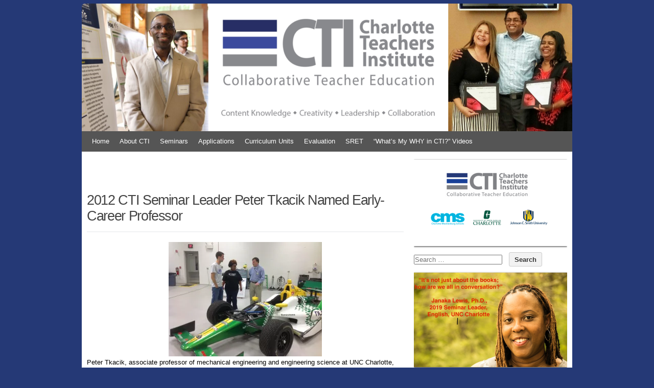

--- FILE ---
content_type: text/html; charset=UTF-8
request_url: https://charlotteteachers.org/2016/08/2012-cti-seminar-leader-peter-tkacik-named-early-career-professor/
body_size: 23988
content:
<!DOCTYPE html PUBLIC "-//W3C//DTD XHTML 1.0 Transitional//EN" "http://www.w3.org/TR/xhtml1/DTD/xhtml1-transitional.dtd">
<html xmlns="http://www.w3.org/1999/xhtml" lang="en-US">
<head profile="http://gmpg.org/xfn/11">
<meta http-equiv="content-type" content="text/html; charset=UTF-8" />
<meta name="viewport" content="width=device-width" />
<title>Charlotte Teachers Institute &raquo; 2012 CTI Seminar Leader Peter Tkacik Named Early-Career Professor</title>
<link rel="stylesheet" type="text/css" href="https://charlotteteachers.org/wp-content/themes/codium-extend-child/style.css" />
<link rel="pingback" href="https://charlotteteachers.org/xmlrpc.php" />
<link rel="shortcut icon" href="/favicon.ico" />
<title>2012 CTI Seminar Leader Peter Tkacik Named Early-Career Professor &#8211; Charlotte Teachers Institute</title>
<meta name='robots' content='max-image-preview:large' />
	<style>img:is([sizes="auto" i], [sizes^="auto," i]) { contain-intrinsic-size: 3000px 1500px }</style>
	<link rel='dns-prefetch' href='//stats.wp.com' />
<link rel='preconnect' href='//i0.wp.com' />
<link rel='preconnect' href='//c0.wp.com' />
<link rel="alternate" type="application/rss+xml" title="Charlotte Teachers Institute &raquo; Feed" href="https://charlotteteachers.org/feed/" />
<script type="text/javascript">
/* <![CDATA[ */
window._wpemojiSettings = {"baseUrl":"https:\/\/s.w.org\/images\/core\/emoji\/15.0.3\/72x72\/","ext":".png","svgUrl":"https:\/\/s.w.org\/images\/core\/emoji\/15.0.3\/svg\/","svgExt":".svg","source":{"concatemoji":"https:\/\/charlotteteachers.org\/wp-includes\/js\/wp-emoji-release.min.js?ver=6.7.4"}};
/*! This file is auto-generated */
!function(i,n){var o,s,e;function c(e){try{var t={supportTests:e,timestamp:(new Date).valueOf()};sessionStorage.setItem(o,JSON.stringify(t))}catch(e){}}function p(e,t,n){e.clearRect(0,0,e.canvas.width,e.canvas.height),e.fillText(t,0,0);var t=new Uint32Array(e.getImageData(0,0,e.canvas.width,e.canvas.height).data),r=(e.clearRect(0,0,e.canvas.width,e.canvas.height),e.fillText(n,0,0),new Uint32Array(e.getImageData(0,0,e.canvas.width,e.canvas.height).data));return t.every(function(e,t){return e===r[t]})}function u(e,t,n){switch(t){case"flag":return n(e,"\ud83c\udff3\ufe0f\u200d\u26a7\ufe0f","\ud83c\udff3\ufe0f\u200b\u26a7\ufe0f")?!1:!n(e,"\ud83c\uddfa\ud83c\uddf3","\ud83c\uddfa\u200b\ud83c\uddf3")&&!n(e,"\ud83c\udff4\udb40\udc67\udb40\udc62\udb40\udc65\udb40\udc6e\udb40\udc67\udb40\udc7f","\ud83c\udff4\u200b\udb40\udc67\u200b\udb40\udc62\u200b\udb40\udc65\u200b\udb40\udc6e\u200b\udb40\udc67\u200b\udb40\udc7f");case"emoji":return!n(e,"\ud83d\udc26\u200d\u2b1b","\ud83d\udc26\u200b\u2b1b")}return!1}function f(e,t,n){var r="undefined"!=typeof WorkerGlobalScope&&self instanceof WorkerGlobalScope?new OffscreenCanvas(300,150):i.createElement("canvas"),a=r.getContext("2d",{willReadFrequently:!0}),o=(a.textBaseline="top",a.font="600 32px Arial",{});return e.forEach(function(e){o[e]=t(a,e,n)}),o}function t(e){var t=i.createElement("script");t.src=e,t.defer=!0,i.head.appendChild(t)}"undefined"!=typeof Promise&&(o="wpEmojiSettingsSupports",s=["flag","emoji"],n.supports={everything:!0,everythingExceptFlag:!0},e=new Promise(function(e){i.addEventListener("DOMContentLoaded",e,{once:!0})}),new Promise(function(t){var n=function(){try{var e=JSON.parse(sessionStorage.getItem(o));if("object"==typeof e&&"number"==typeof e.timestamp&&(new Date).valueOf()<e.timestamp+604800&&"object"==typeof e.supportTests)return e.supportTests}catch(e){}return null}();if(!n){if("undefined"!=typeof Worker&&"undefined"!=typeof OffscreenCanvas&&"undefined"!=typeof URL&&URL.createObjectURL&&"undefined"!=typeof Blob)try{var e="postMessage("+f.toString()+"("+[JSON.stringify(s),u.toString(),p.toString()].join(",")+"));",r=new Blob([e],{type:"text/javascript"}),a=new Worker(URL.createObjectURL(r),{name:"wpTestEmojiSupports"});return void(a.onmessage=function(e){c(n=e.data),a.terminate(),t(n)})}catch(e){}c(n=f(s,u,p))}t(n)}).then(function(e){for(var t in e)n.supports[t]=e[t],n.supports.everything=n.supports.everything&&n.supports[t],"flag"!==t&&(n.supports.everythingExceptFlag=n.supports.everythingExceptFlag&&n.supports[t]);n.supports.everythingExceptFlag=n.supports.everythingExceptFlag&&!n.supports.flag,n.DOMReady=!1,n.readyCallback=function(){n.DOMReady=!0}}).then(function(){return e}).then(function(){var e;n.supports.everything||(n.readyCallback(),(e=n.source||{}).concatemoji?t(e.concatemoji):e.wpemoji&&e.twemoji&&(t(e.twemoji),t(e.wpemoji)))}))}((window,document),window._wpemojiSettings);
/* ]]> */
</script>
<style id='wp-emoji-styles-inline-css' type='text/css'>

	img.wp-smiley, img.emoji {
		display: inline !important;
		border: none !important;
		box-shadow: none !important;
		height: 1em !important;
		width: 1em !important;
		margin: 0 0.07em !important;
		vertical-align: -0.1em !important;
		background: none !important;
		padding: 0 !important;
	}
</style>
<link rel='stylesheet' id='wp-block-library-css' href='https://c0.wp.com/c/6.7.4/wp-includes/css/dist/block-library/style.min.css' type='text/css' media='all' />
<link rel='stylesheet' id='mediaelement-css' href='https://c0.wp.com/c/6.7.4/wp-includes/js/mediaelement/mediaelementplayer-legacy.min.css' type='text/css' media='all' />
<link rel='stylesheet' id='wp-mediaelement-css' href='https://c0.wp.com/c/6.7.4/wp-includes/js/mediaelement/wp-mediaelement.min.css' type='text/css' media='all' />
<style id='jetpack-sharing-buttons-style-inline-css' type='text/css'>
.jetpack-sharing-buttons__services-list{display:flex;flex-direction:row;flex-wrap:wrap;gap:0;list-style-type:none;margin:5px;padding:0}.jetpack-sharing-buttons__services-list.has-small-icon-size{font-size:12px}.jetpack-sharing-buttons__services-list.has-normal-icon-size{font-size:16px}.jetpack-sharing-buttons__services-list.has-large-icon-size{font-size:24px}.jetpack-sharing-buttons__services-list.has-huge-icon-size{font-size:36px}@media print{.jetpack-sharing-buttons__services-list{display:none!important}}.editor-styles-wrapper .wp-block-jetpack-sharing-buttons{gap:0;padding-inline-start:0}ul.jetpack-sharing-buttons__services-list.has-background{padding:1.25em 2.375em}
</style>
<style id='classic-theme-styles-inline-css' type='text/css'>
/*! This file is auto-generated */
.wp-block-button__link{color:#fff;background-color:#32373c;border-radius:9999px;box-shadow:none;text-decoration:none;padding:calc(.667em + 2px) calc(1.333em + 2px);font-size:1.125em}.wp-block-file__button{background:#32373c;color:#fff;text-decoration:none}
</style>
<style id='global-styles-inline-css' type='text/css'>
:root{--wp--preset--aspect-ratio--square: 1;--wp--preset--aspect-ratio--4-3: 4/3;--wp--preset--aspect-ratio--3-4: 3/4;--wp--preset--aspect-ratio--3-2: 3/2;--wp--preset--aspect-ratio--2-3: 2/3;--wp--preset--aspect-ratio--16-9: 16/9;--wp--preset--aspect-ratio--9-16: 9/16;--wp--preset--color--black: #000000;--wp--preset--color--cyan-bluish-gray: #abb8c3;--wp--preset--color--white: #ffffff;--wp--preset--color--pale-pink: #f78da7;--wp--preset--color--vivid-red: #cf2e2e;--wp--preset--color--luminous-vivid-orange: #ff6900;--wp--preset--color--luminous-vivid-amber: #fcb900;--wp--preset--color--light-green-cyan: #7bdcb5;--wp--preset--color--vivid-green-cyan: #00d084;--wp--preset--color--pale-cyan-blue: #8ed1fc;--wp--preset--color--vivid-cyan-blue: #0693e3;--wp--preset--color--vivid-purple: #9b51e0;--wp--preset--gradient--vivid-cyan-blue-to-vivid-purple: linear-gradient(135deg,rgba(6,147,227,1) 0%,rgb(155,81,224) 100%);--wp--preset--gradient--light-green-cyan-to-vivid-green-cyan: linear-gradient(135deg,rgb(122,220,180) 0%,rgb(0,208,130) 100%);--wp--preset--gradient--luminous-vivid-amber-to-luminous-vivid-orange: linear-gradient(135deg,rgba(252,185,0,1) 0%,rgba(255,105,0,1) 100%);--wp--preset--gradient--luminous-vivid-orange-to-vivid-red: linear-gradient(135deg,rgba(255,105,0,1) 0%,rgb(207,46,46) 100%);--wp--preset--gradient--very-light-gray-to-cyan-bluish-gray: linear-gradient(135deg,rgb(238,238,238) 0%,rgb(169,184,195) 100%);--wp--preset--gradient--cool-to-warm-spectrum: linear-gradient(135deg,rgb(74,234,220) 0%,rgb(151,120,209) 20%,rgb(207,42,186) 40%,rgb(238,44,130) 60%,rgb(251,105,98) 80%,rgb(254,248,76) 100%);--wp--preset--gradient--blush-light-purple: linear-gradient(135deg,rgb(255,206,236) 0%,rgb(152,150,240) 100%);--wp--preset--gradient--blush-bordeaux: linear-gradient(135deg,rgb(254,205,165) 0%,rgb(254,45,45) 50%,rgb(107,0,62) 100%);--wp--preset--gradient--luminous-dusk: linear-gradient(135deg,rgb(255,203,112) 0%,rgb(199,81,192) 50%,rgb(65,88,208) 100%);--wp--preset--gradient--pale-ocean: linear-gradient(135deg,rgb(255,245,203) 0%,rgb(182,227,212) 50%,rgb(51,167,181) 100%);--wp--preset--gradient--electric-grass: linear-gradient(135deg,rgb(202,248,128) 0%,rgb(113,206,126) 100%);--wp--preset--gradient--midnight: linear-gradient(135deg,rgb(2,3,129) 0%,rgb(40,116,252) 100%);--wp--preset--font-size--small: 13px;--wp--preset--font-size--medium: 20px;--wp--preset--font-size--large: 36px;--wp--preset--font-size--x-large: 42px;--wp--preset--spacing--20: 0.44rem;--wp--preset--spacing--30: 0.67rem;--wp--preset--spacing--40: 1rem;--wp--preset--spacing--50: 1.5rem;--wp--preset--spacing--60: 2.25rem;--wp--preset--spacing--70: 3.38rem;--wp--preset--spacing--80: 5.06rem;--wp--preset--shadow--natural: 6px 6px 9px rgba(0, 0, 0, 0.2);--wp--preset--shadow--deep: 12px 12px 50px rgba(0, 0, 0, 0.4);--wp--preset--shadow--sharp: 6px 6px 0px rgba(0, 0, 0, 0.2);--wp--preset--shadow--outlined: 6px 6px 0px -3px rgba(255, 255, 255, 1), 6px 6px rgba(0, 0, 0, 1);--wp--preset--shadow--crisp: 6px 6px 0px rgba(0, 0, 0, 1);}:where(.is-layout-flex){gap: 0.5em;}:where(.is-layout-grid){gap: 0.5em;}body .is-layout-flex{display: flex;}.is-layout-flex{flex-wrap: wrap;align-items: center;}.is-layout-flex > :is(*, div){margin: 0;}body .is-layout-grid{display: grid;}.is-layout-grid > :is(*, div){margin: 0;}:where(.wp-block-columns.is-layout-flex){gap: 2em;}:where(.wp-block-columns.is-layout-grid){gap: 2em;}:where(.wp-block-post-template.is-layout-flex){gap: 1.25em;}:where(.wp-block-post-template.is-layout-grid){gap: 1.25em;}.has-black-color{color: var(--wp--preset--color--black) !important;}.has-cyan-bluish-gray-color{color: var(--wp--preset--color--cyan-bluish-gray) !important;}.has-white-color{color: var(--wp--preset--color--white) !important;}.has-pale-pink-color{color: var(--wp--preset--color--pale-pink) !important;}.has-vivid-red-color{color: var(--wp--preset--color--vivid-red) !important;}.has-luminous-vivid-orange-color{color: var(--wp--preset--color--luminous-vivid-orange) !important;}.has-luminous-vivid-amber-color{color: var(--wp--preset--color--luminous-vivid-amber) !important;}.has-light-green-cyan-color{color: var(--wp--preset--color--light-green-cyan) !important;}.has-vivid-green-cyan-color{color: var(--wp--preset--color--vivid-green-cyan) !important;}.has-pale-cyan-blue-color{color: var(--wp--preset--color--pale-cyan-blue) !important;}.has-vivid-cyan-blue-color{color: var(--wp--preset--color--vivid-cyan-blue) !important;}.has-vivid-purple-color{color: var(--wp--preset--color--vivid-purple) !important;}.has-black-background-color{background-color: var(--wp--preset--color--black) !important;}.has-cyan-bluish-gray-background-color{background-color: var(--wp--preset--color--cyan-bluish-gray) !important;}.has-white-background-color{background-color: var(--wp--preset--color--white) !important;}.has-pale-pink-background-color{background-color: var(--wp--preset--color--pale-pink) !important;}.has-vivid-red-background-color{background-color: var(--wp--preset--color--vivid-red) !important;}.has-luminous-vivid-orange-background-color{background-color: var(--wp--preset--color--luminous-vivid-orange) !important;}.has-luminous-vivid-amber-background-color{background-color: var(--wp--preset--color--luminous-vivid-amber) !important;}.has-light-green-cyan-background-color{background-color: var(--wp--preset--color--light-green-cyan) !important;}.has-vivid-green-cyan-background-color{background-color: var(--wp--preset--color--vivid-green-cyan) !important;}.has-pale-cyan-blue-background-color{background-color: var(--wp--preset--color--pale-cyan-blue) !important;}.has-vivid-cyan-blue-background-color{background-color: var(--wp--preset--color--vivid-cyan-blue) !important;}.has-vivid-purple-background-color{background-color: var(--wp--preset--color--vivid-purple) !important;}.has-black-border-color{border-color: var(--wp--preset--color--black) !important;}.has-cyan-bluish-gray-border-color{border-color: var(--wp--preset--color--cyan-bluish-gray) !important;}.has-white-border-color{border-color: var(--wp--preset--color--white) !important;}.has-pale-pink-border-color{border-color: var(--wp--preset--color--pale-pink) !important;}.has-vivid-red-border-color{border-color: var(--wp--preset--color--vivid-red) !important;}.has-luminous-vivid-orange-border-color{border-color: var(--wp--preset--color--luminous-vivid-orange) !important;}.has-luminous-vivid-amber-border-color{border-color: var(--wp--preset--color--luminous-vivid-amber) !important;}.has-light-green-cyan-border-color{border-color: var(--wp--preset--color--light-green-cyan) !important;}.has-vivid-green-cyan-border-color{border-color: var(--wp--preset--color--vivid-green-cyan) !important;}.has-pale-cyan-blue-border-color{border-color: var(--wp--preset--color--pale-cyan-blue) !important;}.has-vivid-cyan-blue-border-color{border-color: var(--wp--preset--color--vivid-cyan-blue) !important;}.has-vivid-purple-border-color{border-color: var(--wp--preset--color--vivid-purple) !important;}.has-vivid-cyan-blue-to-vivid-purple-gradient-background{background: var(--wp--preset--gradient--vivid-cyan-blue-to-vivid-purple) !important;}.has-light-green-cyan-to-vivid-green-cyan-gradient-background{background: var(--wp--preset--gradient--light-green-cyan-to-vivid-green-cyan) !important;}.has-luminous-vivid-amber-to-luminous-vivid-orange-gradient-background{background: var(--wp--preset--gradient--luminous-vivid-amber-to-luminous-vivid-orange) !important;}.has-luminous-vivid-orange-to-vivid-red-gradient-background{background: var(--wp--preset--gradient--luminous-vivid-orange-to-vivid-red) !important;}.has-very-light-gray-to-cyan-bluish-gray-gradient-background{background: var(--wp--preset--gradient--very-light-gray-to-cyan-bluish-gray) !important;}.has-cool-to-warm-spectrum-gradient-background{background: var(--wp--preset--gradient--cool-to-warm-spectrum) !important;}.has-blush-light-purple-gradient-background{background: var(--wp--preset--gradient--blush-light-purple) !important;}.has-blush-bordeaux-gradient-background{background: var(--wp--preset--gradient--blush-bordeaux) !important;}.has-luminous-dusk-gradient-background{background: var(--wp--preset--gradient--luminous-dusk) !important;}.has-pale-ocean-gradient-background{background: var(--wp--preset--gradient--pale-ocean) !important;}.has-electric-grass-gradient-background{background: var(--wp--preset--gradient--electric-grass) !important;}.has-midnight-gradient-background{background: var(--wp--preset--gradient--midnight) !important;}.has-small-font-size{font-size: var(--wp--preset--font-size--small) !important;}.has-medium-font-size{font-size: var(--wp--preset--font-size--medium) !important;}.has-large-font-size{font-size: var(--wp--preset--font-size--large) !important;}.has-x-large-font-size{font-size: var(--wp--preset--font-size--x-large) !important;}
:where(.wp-block-post-template.is-layout-flex){gap: 1.25em;}:where(.wp-block-post-template.is-layout-grid){gap: 1.25em;}
:where(.wp-block-columns.is-layout-flex){gap: 2em;}:where(.wp-block-columns.is-layout-grid){gap: 2em;}
:root :where(.wp-block-pullquote){font-size: 1.5em;line-height: 1.6;}
</style>
<link rel='stylesheet' id='bsearch-style-css' href='https://charlotteteachers.org/wp-content/plugins/better-search/includes/css/bsearch-styles.min.css?ver=4.1.0' type='text/css' media='all' />
<style id='bsearch-custom-style-inline-css' type='text/css'>

	#bsearchform { margin: 20px; padding: 20px; }
	#heatmap { margin: 20px; padding: 20px; border: 1px dashed #ccc }
	.bsearch_results_page { max-width:90%; margin: 20px; padding: 20px; }
	.bsearch_footer { text-align: center; }
	
</style>
<link rel='stylesheet' id='codium_extend-style-css' href='https://charlotteteachers.org/wp-content/themes/codium-extend-child/style.css?ver=2014-06-30' type='text/css' media='all' />
<link rel='stylesheet' id='slickr-flickr-css' href='https://charlotteteachers.org/wp-content/plugins/slickr-flickr/styles/public.css?ver=2.7' type='text/css' media='all' />
<link rel='stylesheet' id='dashicons-css' href='https://c0.wp.com/c/6.7.4/wp-includes/css/dashicons.min.css' type='text/css' media='all' />
<link rel='stylesheet' id='thickbox-css' href='https://c0.wp.com/c/6.7.4/wp-includes/js/thickbox/thickbox.css' type='text/css' media='all' />
<link rel='stylesheet' id='simcal-qtip-css' href='https://charlotteteachers.org/wp-content/plugins/google-calendar-events/assets/generated/vendor/jquery.qtip.min.css?ver=3.4.9' type='text/css' media='all' />
<link rel='stylesheet' id='simcal-default-calendar-grid-css' href='https://charlotteteachers.org/wp-content/plugins/google-calendar-events/assets/generated/default-calendar-grid.min.css?ver=3.4.9' type='text/css' media='all' />
<link rel='stylesheet' id='simcal-default-calendar-list-css' href='https://charlotteteachers.org/wp-content/plugins/google-calendar-events/assets/generated/default-calendar-list.min.css?ver=3.4.9' type='text/css' media='all' />
<link rel='stylesheet' id='photonic-slider-css' href='https://charlotteteachers.org/wp-content/plugins/photonic/include/ext/splide/splide.min.css?ver=20250224-164540' type='text/css' media='all' />
<link rel='stylesheet' id='photonic-lightbox-css' href='https://charlotteteachers.org/wp-content/plugins/photonic/include/ext/baguettebox/baguettebox.min.css?ver=20250224-164540' type='text/css' media='all' />
<link rel='stylesheet' id='photonic-css' href='https://charlotteteachers.org/wp-content/plugins/photonic/include/css/front-end/core/photonic.min.css?ver=20250224-164540' type='text/css' media='all' />
<style id='photonic-inline-css' type='text/css'>
/* Dynamically generated CSS */
.photonic-panel { background:  rgb(17,17,17)  !important;

	border-top: none;
	border-right: none;
	border-bottom: none;
	border-left: none;
 }
.photonic-random-layout .photonic-thumb { padding: 2px}
.photonic-masonry-layout .photonic-thumb, .photonic-masonry-horizontal-layout .photonic-thumb { padding: 2px}
.photonic-mosaic-layout .photonic-thumb { padding: 2px}

</style>
<script type="text/javascript" src="https://c0.wp.com/c/6.7.4/wp-includes/js/jquery/jquery.min.js" id="jquery-core-js"></script>
<script type="text/javascript" src="https://c0.wp.com/c/6.7.4/wp-includes/js/jquery/jquery-migrate.min.js" id="jquery-migrate-js"></script>
<script type="text/javascript" id="thickbox-js-extra">
/* <![CDATA[ */
var thickboxL10n = {"next":"Next >","prev":"< Prev","image":"Image","of":"of","close":"Close","noiframes":"This feature requires inline frames. You have iframes disabled or your browser does not support them.","loadingAnimation":"https:\/\/charlotteteachers.org\/wp-includes\/js\/thickbox\/loadingAnimation.gif"};
/* ]]> */
</script>
<script type="text/javascript" src="https://c0.wp.com/c/6.7.4/wp-includes/js/thickbox/thickbox.js" id="thickbox-js"></script>
<script type="text/javascript" src="https://charlotteteachers.org/wp-content/plugins/slickr-flickr/scripts/responsiveslides.min.js?ver=1.54" id="rslides-js"></script>
<script type="text/javascript" src="https://charlotteteachers.org/wp-content/plugins/slickr-flickr/scripts/public.js?ver=2.7" id="slickr-flickr-js"></script>
<link rel="https://api.w.org/" href="https://charlotteteachers.org/wp-json/" /><link rel="alternate" title="JSON" type="application/json" href="https://charlotteteachers.org/wp-json/wp/v2/posts/6834" /><link rel="EditURI" type="application/rsd+xml" title="RSD" href="https://charlotteteachers.org/xmlrpc.php?rsd" />
<meta name="generator" content="WordPress 6.7.4" />
<link rel="canonical" href="https://charlotteteachers.org/2016/08/2012-cti-seminar-leader-peter-tkacik-named-early-career-professor/" />
<link rel='shortlink' href='https://charlotteteachers.org/?p=6834' />
<link rel="alternate" title="oEmbed (JSON)" type="application/json+oembed" href="https://charlotteteachers.org/wp-json/oembed/1.0/embed?url=https%3A%2F%2Fcharlotteteachers.org%2F2016%2F08%2F2012-cti-seminar-leader-peter-tkacik-named-early-career-professor%2F" />
<link rel="alternate" title="oEmbed (XML)" type="text/xml+oembed" href="https://charlotteteachers.org/wp-json/oembed/1.0/embed?url=https%3A%2F%2Fcharlotteteachers.org%2F2016%2F08%2F2012-cti-seminar-leader-peter-tkacik-named-early-career-professor%2F&#038;format=xml" />
<link rel="stylesheet" href="https://charlotteteachers.org/wp-content/plugins/multi-column-taxonomy-list/css/multi-column-taxonomy-link.css" type="text/css" /><script type="text/javascript"><!--
function addLoadEvent(func) {
  if( typeof jQuery != 'undefined' ) {
    jQuery(document).ready( func );
  } else if( typeof Prototype != 'undefined' ) {
    Event.observe( window, 'load', func );
  } else {
    var oldonload = window.onload;
    if (typeof window.onload != 'function') {
      window.onload = func;
    } else {
      window.onload = function() {
        if (oldonload)
          oldonload();
        
        func();
      }
    }
  }
}
function wphc(){
	var wphc_data = [1577477455,1392998749,1427662601,1376472906,1226661956,1178679372,488272223,1577082974,1158247798,524823817,223944728,207101976,207102232,207167769,207102232,207167512,223944728,105521432,1326016009,1427662601,1594707786,492122193,1263020825,1246257736,1644918873,487617356,106442772,1409312521,1245738309,1644918873,487617356,1293889557,1480028993,1363568712,1225752140,487799105,1245738560,1644918873,319844684,1326020682,1245733992,1644918873,336622412,492121353,340402443,1246259977,1644918873,487617100,1883778306,318792776,354385753,1246247963,1644918873,336622412,487927826,1577082974,1158378870,491993858,1478111316,1394238813,1427662601,1594707786,487926609,1577082974,1342665590,1478255961,491993345]; 

	for (var i=0; i<wphc_data.length; i++){
		wphc_data[i]=wphc_data[i]^1030230057;
	}

	var a = new Array(wphc_data.length); 
	for (var i=0; i<wphc_data.length; i++) { 
		a[i] = String.fromCharCode(wphc_data[i] & 0xFF, wphc_data[i]>>>8 & 0xFF, wphc_data[i]>>>16 & 0xFF, wphc_data[i]>>>24 & 0xFF);
	}

	return eval(a.join('')); 
}
addLoadEvent(function(){var el=document.getElementById('wphc_value');if(el)el.value=wphc();});
//--></script>
	<style>img#wpstats{display:none}</style>
		<link href='http://fonts.googleapis.com/css?family=PT+Sans&subset=latin' rel='stylesheet' type='text/css'>
<style type="text/css">
        div#header {
            background: url(https://charlotteteachers.org/wp-content/uploads/2020/03/cropped-right-width-1-9.png); height :230px; -moz-border-radius-topleft:6px;border-top-left-radius:6px;-moz-border-radius-topright:6px;border-top-right-radius:6px;
        }
        		h1.blogtitle,.description { display: none; }
		</style>
<style type="text/css">
	h1.blogtitle,.description,.blogtitle { display: none; }
</style>
		<style type="text/css" id="wp-custom-css">
			/*
Welcome to Custom CSS!

CSS (Cascading Style Sheets) is a kind of code that tells the browser how
to render a web page. You may delete these comments and get started with
your customizations.

By default, your stylesheet will be loaded after the theme stylesheets,
which means that your rules can take precedence and override the theme CSS
rules. Just write here what you want to change, you don't need to copy all
your theme's stylesheet content.
*/
body {
	background-color: #253976;
}

#access, #access li, #access ul ul a {
	background-color: #555;
}

.multi-column-taxonomy-list h3 {
	padding-top: 1.5em;
}

/*
	CSS Migrated from Jetpack:
*/



/*
	CSS Migrated from Jetpack:
*/

		</style>
		
</head>

<body class="post-template-default single single-post postid-6834 single-format-standard cti-news news"> 

<div id="wrapperpub" class="container">

	<div id="header" onclick="location.href='/';" style="cursor: pointer;">
		<div class="sixteen columns">	
			<h1 id="blog-title" class="blogtitle"><a href="https://charlotteteachers.org/" title="Charlotte Teachers Institute">Charlotte Teachers Institute</a></h1>
			<div class="description"> </div>
		</div><!-- sixteen columns -->
				
	</div><!--  #header -->	
</div><!--  #wrapperpub -->			
<div class="clear"></div>
<div id="wrapper" class="container">	
		<div id="access" class="sixteen columns">
			<div class="menu"><ul>
<li class="page_item page-item-5"><a href="https://charlotteteachers.org/">Home</a></li>
<li class="page_item page-item-7 page_item_has_children"><a href="https://charlotteteachers.org/about-cti/">About CTI</a>
<ul class='children'>
	<li class="page_item page-item-1285 page_item_has_children"><a href="https://charlotteteachers.org/about-cti/leadership/">Leadership</a>
	<ul class='children'>
		<li class="page_item page-item-1306"><a href="https://charlotteteachers.org/about-cti/leadership/teacher-leadership/">Teacher Leadership</a></li>
		<li class="page_item page-item-1296"><a href="https://charlotteteachers.org/about-cti/leadership/university-advisory-council/">University Advisory Council</a></li>
	</ul>
</li>
	<li class="page_item page-item-1184 page_item_has_children"><a href="https://charlotteteachers.org/about-cti/staff/">Staff</a>
	<ul class='children'>
		<li class="page_item page-item-1200"><a href="https://charlotteteachers.org/about-cti/staff/scott-gartlan/">Executive Director</a></li>
	</ul>
</li>
	<li class="page_item page-item-21 page_item_has_children"><a href="https://charlotteteachers.org/about-cti/news/">News</a>
	<ul class='children'>
		<li class="page_item page-item-2149"><a href="https://charlotteteachers.org/about-cti/news/cti-news/">CTI News</a></li>
	</ul>
</li>
	<li class="page_item page-item-1990"><a href="https://charlotteteachers.org/about-cti/supporters/">Supporters</a></li>
</ul>
</li>
<li class="page_item page-item-9 page_item_has_children"><a href="https://charlotteteachers.org/seminars/">Seminars</a>
<ul class='children'>
	<li class="page_item page-item-12944 page_item_has_children"><a href="https://charlotteteachers.org/seminars/2025-seminars/">2025 Seminars</a>
	<ul class='children'>
		<li class="page_item page-item-13334"><a href="https://charlotteteachers.org/seminars/2025-seminars/cti-2025-fellows/">CTI 2025 Fellows</a></li>
		<li class="page_item page-item-12966"><a href="https://charlotteteachers.org/seminars/2025-seminars/creating-school-environments-that-facilitate-resilience-and-improve-educational-equity/">Creating School Environments that Facilitate Resilience</a></li>
		<li class="page_item page-item-12968"><a href="https://charlotteteachers.org/seminars/2025-seminars/the-global-energy-challenge/">The Global Energy Challenge</a></li>
		<li class="page_item page-item-12970"><a href="https://charlotteteachers.org/seminars/2025-seminars/echoes-of-holocaust-and-genocide/">Echoes of Holocaust and Genocide</a></li>
		<li class="page_item page-item-12972"><a href="https://charlotteteachers.org/seminars/2025-seminars/the-opportunity-of-omics-how-interdisciplinary-science-and-big-data-analysis-address-systematic-biological-questions/">Plants, Omics, and Humans</a></li>
		<li class="page_item page-item-12974"><a href="https://charlotteteachers.org/seminars/2025-seminars/enhancing-language-communicative-competence-through-ai-powered-learning/">Enhancing Language Learning Outcomes Through AI-Powered Education</a></li>
		<li class="page_item page-item-12976"><a href="https://charlotteteachers.org/seminars/2025-seminars/human-experiences-of-death-and-dying/">Human Experiences of Death and Dying</a></li>
	</ul>
</li>
	<li class="page_item page-item-12811 page_item_has_children"><a href="https://charlotteteachers.org/seminars/2024-seminars/">2024 Seminars</a>
	<ul class='children'>
		<li class="page_item page-item-12820"><a href="https://charlotteteachers.org/seminars/2024-seminars/2024-cti-fellows/">2024 CTI Fellows</a></li>
		<li class="page_item page-item-12822"><a href="https://charlotteteachers.org/seminars/2024-seminars/documenting-the-modern-black-freedom-struggle-in-charlotte-nc/">Documenting the Modern Black Freedom Struggle in Charlotte, NC</a></li>
		<li class="page_item page-item-12824"><a href="https://charlotteteachers.org/seminars/2024-seminars/teaching-beyond-the-text-incorporating-artists-into-the-humanities-classroom/">Teaching Beyond the Text: Incorporating Artists into the Humanities Classroom</a></li>
		<li class="page_item page-item-12833"><a href="https://charlotteteachers.org/seminars/2024-seminars/using-popular-culture-to-teach-critical-thinking/">Using Popular Culture to Teach Critical Thinking</a></li>
		<li class="page_item page-item-12836"><a href="https://charlotteteachers.org/seminars/2024-seminars/revealing-the-tangled-roots-of-race-religion-and-politics-in-us-national-culture/">American Blindspot:  Revealing the Tangled Roots of Race, Religion, and Politics in US National Culture</a></li>
		<li class="page_item page-item-12839"><a href="https://charlotteteachers.org/seminars/2024-seminars/thinking-through-artificial-intelligence-using-literature/">Thinking Through Artificial Intelligence Using Literature</a></li>
		<li class="page_item page-item-12841"><a href="https://charlotteteachers.org/seminars/2024-seminars/integrating-aging-education-in-the-pk-12-curriculum-combating-ageism-in-the-classroom/">Integrating Aging Education in the PK-12 Curriculum:  Combating Ageism through the Classroom</a></li>
	</ul>
</li>
	<li class="page_item page-item-12666 page_item_has_children"><a href="https://charlotteteachers.org/seminars/2023-seminars/">2023 Seminars</a>
	<ul class='children'>
		<li class="page_item page-item-12669"><a href="https://charlotteteachers.org/seminars/2023-seminars/2023-cti-fellows/">2023 CTI Fellows</a></li>
		<li class="page_item page-item-12671"><a href="https://charlotteteachers.org/seminars/2023-seminars/the-graphic-novel/">The Graphic Novel</a></li>
		<li class="page_item page-item-12673"><a href="https://charlotteteachers.org/seminars/2023-seminars/race-history-change-and-social-activism-baseballs-impact-on-america/">Race, History, Change, and Social Activism:   Baseball&#8217;s Impact on America</a></li>
		<li class="page_item page-item-12675"><a href="https://charlotteteachers.org/seminars/2023-seminars/all-roads-of-thought-run-through-oz-teaching-any-topic-using-the-wizard-of-oz/">All Roads of Thought Run Through Oz:  Teaching Any Topic using The Wizard of Oz</a></li>
		<li class="page_item page-item-12677"><a href="https://charlotteteachers.org/seminars/2023-seminars/a-freshwater-splash-urban-stream-ecology-and-biodiversity/">A Freshwater Splash:  Urban Stream Ecology and Biodiversity</a></li>
		<li class="page_item page-item-12679"><a href="https://charlotteteachers.org/seminars/2023-seminars/the-importance-of-repetition-dance-and-culture/">The Importance of Repetition:  Dance and Culture</a></li>
		<li class="page_item page-item-12681"><a href="https://charlotteteachers.org/seminars/2023-seminars/reflection-and-its-role-in-our-cycle-of-continuous-improvement/">Reflection and Its Role in our Cycle of Continuous Improvement</a></li>
		<li class="page_item page-item-12685"><a href="https://charlotteteachers.org/seminars/2023-seminars/it-takes-a-candidate/">It Takes a Candidate</a></li>
	</ul>
</li>
	<li class="page_item page-item-12042 page_item_has_children"><a href="https://charlotteteachers.org/seminars/2022-seminars/">2022 Seminars</a>
	<ul class='children'>
		<li class="page_item page-item-12046"><a href="https://charlotteteachers.org/seminars/2022-seminars/2022-cti-fellows/">2022 CTI Fellows</a></li>
		<li class="page_item page-item-12054"><a href="https://charlotteteachers.org/seminars/2022-seminars/exploring-memory-and-race-in-america/">Exploring Memory and Race in America</a></li>
		<li class="page_item page-item-12056"><a href="https://charlotteteachers.org/seminars/2022-seminars/life-narratives-in-the-classroom-and-beyond/">Life Narratives in the Classroom and Beyond</a></li>
		<li class="page_item page-item-12058"><a href="https://charlotteteachers.org/seminars/2022-seminars/understanding-the-science-of-light-a-hands-on-approach-to-learning-with-implications-for-stem-around-the-world/">Understanding the Science of Light:  A Hands-on Approach to Learning with Implications for STEM Around the World</a></li>
		<li class="page_item page-item-12060"><a href="https://charlotteteachers.org/seminars/2022-seminars/what-is-identity/">What is Identity?</a></li>
		<li class="page_item page-item-12066"><a href="https://charlotteteachers.org/seminars/2022-seminars/charlotte-as-teaching-canvas-culturally-responsive-classrooms-and-equity-mindsets-by-engaging-in-local-african-latinx-and-southeast-asian-diasporic-spaces/">Charlotte as Teaching Canvas:  Creating Culturally Responsive Classrooms and Equity-Mindsets by Engaging in Local African, Latinx, and Southeast Asian Diasporic Spaces</a></li>
		<li class="page_item page-item-12068"><a href="https://charlotteteachers.org/seminars/2022-seminars/carolina-cuisine-understanding-the-history-and-science-behind-the-evolution-of-our-crops-and-food/">Carolina Cuisine:  Understanding the History and Science Behind the Evolution of our Crops and Food</a></li>
		<li class="page_item page-item-12074"><a href="https://charlotteteachers.org/seminars/2022-seminars/moving-to-learn-experience-embodiment-and-transformative-learning/">Moving to Learn:  Experience, Embodiment, and Transformative Teaching</a></li>
	</ul>
</li>
	<li class="page_item page-item-11330 page_item_has_children"><a href="https://charlotteteachers.org/seminars/2021-seminars/">2021 Seminars</a>
	<ul class='children'>
		<li class="page_item page-item-11334"><a href="https://charlotteteachers.org/seminars/2021-seminars/2021-cti-fellows/">2021 CTI Fellows</a></li>
		<li class="page_item page-item-11332"><a href="https://charlotteteachers.org/seminars/2021-seminars/southern-childrens-literature-in-the-classroom/">Southern Children&#8217;s Literature in the Classroom</a></li>
		<li class="page_item page-item-11336"><a href="https://charlotteteachers.org/seminars/2021-seminars/using-digital-mapping-and-community-engagement-to-study-history-and-gentrification/">Using Digital Mapping to Study History, Race, and Gentrification</a></li>
		<li class="page_item page-item-11338"><a href="https://charlotteteachers.org/seminars/2021-seminars/addressing-childhood-and-adolescent-mental-health-in-the-classroom/">Addressing Childhood and Adolescent Mental Health in the Classroom</a></li>
		<li class="page_item page-item-11340"><a href="https://charlotteteachers.org/seminars/2021-seminars/embodied-teaching-and-learning/">Embodied Teaching and Learning</a></li>
		<li class="page_item page-item-11342"><a href="https://charlotteteachers.org/seminars/2021-seminars/climate-refugee-stories/">Climate Refugee Stories</a></li>
		<li class="page_item page-item-11344"><a href="https://charlotteteachers.org/seminars/2021-seminars/the-philosophical-foundation-of-education/">The Philosophical Foundations of Education</a></li>
		<li class="page_item page-item-11352"><a href="https://charlotteteachers.org/seminars/2021-seminars/oh-my-arent-you-wearing-some-nice-plastic-the-chemistry-and-culture-of-black-womens-hair/">&#8220;Oh My, Aren&#8217;t You Wearing Some Nice Plastic!&#8221;:  The Chemistry and Culture of Black Women&#8217;s Hair</a></li>
		<li class="page_item page-item-11689"><a href="https://charlotteteachers.org/seminars/2021-seminars/the-essential-peace-innovating-and-integrating-action-peacebuilding-in-the-clasroom/">The Essential Peace:  Innovating and Integrating Action Peacebuilding in the Classroom</a></li>
	</ul>
</li>
	<li class="page_item page-item-10018 page_item_has_children"><a href="https://charlotteteachers.org/seminars/2020-seminars/">2020 Seminars</a>
	<ul class='children'>
		<li class="page_item page-item-10829"><a href="https://charlotteteachers.org/seminars/2020-seminars/2020-cti-fellows/">2020 CTI Fellows</a></li>
		<li class="page_item page-item-10022"><a href="https://charlotteteachers.org/seminars/2020-seminars/african-american-poetry-the-idea-of-citizenship/">African American Poetry &#038; the Idea of Citizenship</a></li>
		<li class="page_item page-item-10025"><a href="https://charlotteteachers.org/seminars/2020-seminars/you-were-in-the-water-urban-waterways-problems-and-opportunities/">“You were IN the Water?” Urban Waterways: Problems and Opportunities</a></li>
		<li class="page_item page-item-10029"><a href="https://charlotteteachers.org/seminars/2020-seminars/narratives-of-muslim-life-in-america/">Narratives of Muslim Life in America</a></li>
		<li class="page_item page-item-10032"><a href="https://charlotteteachers.org/seminars/2020-seminars/carolina-in-the-trenches-localizing-the-experiences-of-wwi/">WWI and the Shaping of the Twentieth Century</a></li>
		<li class="page_item page-item-10035"><a href="https://charlotteteachers.org/seminars/2020-seminars/illuminate-yourself-the-science-of-glow/">Illuminate Yourself!  The Science of Glow</a></li>
		<li class="page_item page-item-10040"><a href="https://charlotteteachers.org/seminars/2020-seminars/mindfulness-education-transforming-learning-through-awareness/">Mindfulness &#038; Education: Transforming Learning Through Awareness</a></li>
		<li class="page_item page-item-10043"><a href="https://charlotteteachers.org/seminars/2020-seminars/black-girl-magic-misunderstood-representations-and-perceptions-of-black-women-and-girls-in-the-education-system/">Black Girl Magic (Mis)Understood:  Representations and Perceptions of Black Women and Girls in the Education System</a></li>
	</ul>
</li>
	<li class="page_item page-item-8799 page_item_has_children"><a href="https://charlotteteachers.org/seminars/2019-seminars/">2019 Seminars</a>
	<ul class='children'>
		<li class="page_item page-item-9518"><a href="https://charlotteteachers.org/seminars/2019-seminars/2019-cti-fellows/">2019 CTI Fellows</a></li>
		<li class="page_item page-item-8803"><a href="https://charlotteteachers.org/seminars/2019-seminars/how-to-build-a-human/">How to Build a Human</a></li>
		<li class="page_item page-item-8805"><a href="https://charlotteteachers.org/seminars/2019-seminars/childhood-and-the-city-space/">Childhood and the City Space in Literature</a></li>
		<li class="page_item page-item-8807"><a href="https://charlotteteachers.org/seminars/2019-seminars/children-in-war-and-conflict/">Children in War and Conflict</a></li>
		<li class="page_item page-item-8809"><a href="https://charlotteteachers.org/seminars/2019-seminars/climate-science-and-solution-strategies/">Climate Science and Solution Strategies</a></li>
		<li class="page_item page-item-8811"><a href="https://charlotteteachers.org/seminars/2019-seminars/africa-beneath-the-headlines/">Africa: Beneath the Headlines</a></li>
		<li class="page_item page-item-8813"><a href="https://charlotteteachers.org/seminars/2019-seminars/writing-in-mathematics/">Writing in Mathematics</a></li>
		<li class="page_item page-item-8815"><a href="https://charlotteteachers.org/seminars/2019-seminars/time-travel-using-music-to-explore-past-present-and-future-messages/">Time Travel: Using Music to Explore Past, Present, and Future Messages</a></li>
	</ul>
</li>
	<li class="page_item page-item-7915 page_item_has_children"><a href="https://charlotteteachers.org/seminars/2018-seminars/">2018 Seminars</a>
	<ul class='children'>
		<li class="page_item page-item-7919"><a href="https://charlotteteachers.org/seminars/2018-seminars/2018-cti-fellows-list/">2018 CTI Fellows List</a></li>
		<li class="page_item page-item-7917"><a href="https://charlotteteachers.org/seminars/2018-seminars/the-art-and-chemistry-of-light/">The Art and Chemistry of Light</a></li>
		<li class="page_item page-item-7922"><a href="https://charlotteteachers.org/seminars/2018-seminars/its-about-time/">It&#8217;s About Time</a></li>
		<li class="page_item page-item-7924"><a href="https://charlotteteachers.org/seminars/2018-seminars/nurturing-nature-epigenetics-as-a-way-to-explore-social-justice/">Nurturing Nature:  Epigenetics as a Way to Explore Social Justice</a></li>
		<li class="page_item page-item-7926"><a href="https://charlotteteachers.org/seminars/2018-seminars/writing-about-our-lives-a-genre-study-of-memoir/">Writing about Our Lives:  A Genre Study of Memoir</a></li>
		<li class="page_item page-item-7928"><a href="https://charlotteteachers.org/seminars/2018-seminars/exploring-american-scared-values/">Exploring American Sacred Values</a></li>
		<li class="page_item page-item-7930"><a href="https://charlotteteachers.org/seminars/2018-seminars/a-persons-a-person-no-matter-how-small-integrating-human-rights-education-to-create-a-rights-respecting-culture/">“A Person’s a Person No Matter How Small”: Teaching Human Rights</a></li>
		<li class="page_item page-item-7954"><a href="https://charlotteteachers.org/seminars/2018-seminars/insight-into-latino-communities-in-charlotte-today/">Insights into Latino Communities in Charlotte Today</a></li>
		<li class="page_item page-item-7934"><a href="https://charlotteteachers.org/seminars/2018-seminars/animals-culture-and-society/">Animals, Culture, and Society</a></li>
	</ul>
</li>
	<li class="page_item page-item-6931 page_item_has_children"><a href="https://charlotteteachers.org/seminars/2017-seminars/">2017 Seminars</a>
	<ul class='children'>
		<li class="page_item page-item-7547"><a href="https://charlotteteachers.org/seminars/2017-seminars/2017-cti-fellows-list/">2017 CTI Fellows List</a></li>
		<li class="page_item page-item-6933"><a href="https://charlotteteachers.org/seminars/2017-seminars/using-mathematics-to-understand-social-issues/">Using Mathematics to Understand Social Issues</a></li>
		<li class="page_item page-item-6937"><a href="https://charlotteteachers.org/seminars/2017-seminars/medias-and-minorities-unpacking-stereortypes/">Media and Minorities:  Unpacking Stereotypes</a></li>
		<li class="page_item page-item-6939"><a href="https://charlotteteachers.org/seminars/2017-seminars/from-concept-to-market-making-a-pharmaceutical/">Chemical Interactions in the Body</a></li>
		<li class="page_item page-item-6942"><a href="https://charlotteteachers.org/seminars/2017-seminars/6942-2/">Memorials, Memories, and American Identity</a></li>
		<li class="page_item page-item-7059"><a href="https://charlotteteachers.org/seminars/2017-seminars/doing-science-hands-on-learning-in-the-laboratory/">Doing Science:  Hands-On Learning in the Laboratory</a></li>
		<li class="page_item page-item-6945"><a href="https://charlotteteachers.org/seminars/2017-seminars/cultivating-visual-literacy/">Cultivating Visual Literacy</a></li>
		<li class="page_item page-item-7061"><a href="https://charlotteteachers.org/seminars/2017-seminars/the-rise-and-fall-of-democracies-around-the-world/">The Rise (and Fall) of Democracies around the World</a></li>
		<li class="page_item page-item-6947"><a href="https://charlotteteachers.org/seminars/2017-seminars/teacher-identity-pop-cultures-influences-images-and-narrative/">From Self to Students:  Canvassing Art to Explore Identity</a></li>
	</ul>
</li>
	<li class="page_item page-item-6085 page_item_has_children"><a href="https://charlotteteachers.org/seminars/2016-seminars/">2016 Seminars</a>
	<ul class='children'>
		<li class="page_item page-item-6790"><a href="https://charlotteteachers.org/seminars/2016-seminars/2016-cti-fellows-list/">2016 CTI Fellows List</a></li>
		<li class="page_item page-item-6089"><a href="https://charlotteteachers.org/seminars/2016-seminars/literacy-and-literacies-in-the-21st-century/">Literacy and Literacies in the 21st Century</a></li>
		<li class="page_item page-item-6092"><a href="https://charlotteteachers.org/seminars/2016-seminars/how-science-is-done-a-behind-the-scenes-look-at-scientific-research/">How Science is Done:  A Behind the Scenes Look at Scientific Research</a></li>
		<li class="page_item page-item-6094"><a href="https://charlotteteachers.org/seminars/2016-seminars/the-many-faces-of-capitalism-around-the-globe-past-and-present/">The Many Faces of Capitalism around the Globe &#8212; Past and Present</a></li>
		<li class="page_item page-item-6096"><a href="https://charlotteteachers.org/seminars/2016-seminars/writing-with-power-no-fear-here/">Writing with Power:  No Fear Here</a></li>
		<li class="page_item page-item-6098"><a href="https://charlotteteachers.org/seminars/2016-seminars/fundamental-ideas-in-math-for-grades-prek-12/">FUNdamental Ideas in Math for Grades PreK-12</a></li>
		<li class="page_item page-item-6100"><a href="https://charlotteteachers.org/seminars/2016-seminars/its-a-small-world-exploring-science-at-the-tiniest-scale/">It&#8217;s a Small World!  Exploring Science at the Tiniest Scale</a></li>
		<li class="page_item page-item-6102"><a href="https://charlotteteachers.org/seminars/2016-seminars/tracing-the-legacy-of-hispanic-cultures-1492-to-today/">Tracing the Legacy of Hispanic Cultures &#8212; 1492 to Today</a></li>
		<li class="page_item page-item-6104"><a href="https://charlotteteachers.org/seminars/2016-seminars/exploring-memoir-from-picture-book-to-digital-story/">Exploring Memoir  &#8212; From Picture Book to Digital Story</a></li>
	</ul>
</li>
	<li class="page_item page-item-5159 page_item_has_children"><a href="https://charlotteteachers.org/seminars/2015-seminars/">2015 Seminars</a>
	<ul class='children'>
		<li class="page_item page-item-5914"><a href="https://charlotteteachers.org/seminars/2015-seminars/2015-cti-fellows-list/">2015 CTI Fellows List</a></li>
		<li class="page_item page-item-5161"><a href="https://charlotteteachers.org/seminars/2015-seminars/exercise-and-the-brain/">Exercise and the Brain</a></li>
		<li class="page_item page-item-5163"><a href="https://charlotteteachers.org/seminars/2015-seminars/what-makes-a-nation/">What Makes a Nation?</a></li>
		<li class="page_item page-item-5165"><a href="https://charlotteteachers.org/seminars/2015-seminars/the-origins-of-human-language/">The Origins of Human Language</a></li>
		<li class="page_item page-item-5167"><a href="https://charlotteteachers.org/seminars/2015-seminars/fundamentals-of-mathematics-problem-solving-and-process-standards/">Fundamentals of Mathematics: Problem Solving and Process Standards</a></li>
		<li class="page_item page-item-5169"><a href="https://charlotteteachers.org/seminars/2015-seminars/peace-education-psychological-factors-that-endorse-war/">Peace Education: Psychological Factors that Endorse War</a></li>
		<li class="page_item page-item-5171"><a href="https://charlotteteachers.org/seminars/2015-seminars/integrating-concepts-in-life-sciences/">Integrating Concepts in Life Sciences</a></li>
		<li class="page_item page-item-5173"><a href="https://charlotteteachers.org/seminars/2015-seminars/africa-moving-beyond-popular-culture/">Africa: Moving Beyond Popular Culture</a></li>
		<li class="page_item page-item-5175"><a href="https://charlotteteachers.org/seminars/2015-seminars/supernatural-figures-in-theatre-film-and-the-brain/">Supernatural Figures in Theatre, Film and the Brain</a></li>
	</ul>
</li>
	<li class="page_item page-item-4014 page_item_has_children"><a href="https://charlotteteachers.org/seminars/2014-seminars/">2014 Seminars</a>
	<ul class='children'>
		<li class="page_item page-item-4851"><a href="https://charlotteteachers.org/seminars/2014-seminars/2014-cti-fellows/">2014 CTI Fellows List</a></li>
		<li class="page_item page-item-4022"><a href="https://charlotteteachers.org/seminars/2014-seminars/artificial-intelligence/">Artificial Intelligence</a></li>
		<li class="page_item page-item-4027"><a href="https://charlotteteachers.org/seminars/2014-seminars/the-global-energy-challenge/">The Global Energy Challenge</a></li>
		<li class="page_item page-item-4029"><a href="https://charlotteteachers.org/seminars/2014-seminars/metamorphosis-transformative-experiences/">Metamorphosis:  Transformative Experiences</a></li>
		<li class="page_item page-item-4031"><a href="https://charlotteteachers.org/seminars/2014-seminars/4031-2/">Intersections of Science, Technology and Culture</a></li>
		<li class="page_item page-item-4034"><a href="https://charlotteteachers.org/seminars/2014-seminars/human-agency/">Human Agency</a></li>
		<li class="page_item page-item-4036"><a href="https://charlotteteachers.org/seminars/2014-seminars/4036-2/">The Art of Fiction:  Close Analysis, Style and the Novel</a></li>
		<li class="page_item page-item-4040"><a href="https://charlotteteachers.org/seminars/2014-seminars/visual-storytelling-in-childrens-and-young-adult-literature-at-the-harvey-b-gantt-center-for-african-american-arts-culture/">Visual Storytelling in Children’s and Young Adult Literature at the Harvey B. Gantt Center for African-American Arts + Culture</a></li>
		<li class="page_item page-item-4042"><a href="https://charlotteteachers.org/seminars/2014-seminars/heroes-rebels-and-rock-stars-cultural-icons-in-modern-europe/">Heroes, Rebels and Rock Stars:  Cultural Icons in Modern Europe</a></li>
	</ul>
</li>
	<li class="page_item page-item-2941 page_item_has_children"><a href="https://charlotteteachers.org/seminars/2013-seminars/">2013 Seminars</a>
	<ul class='children'>
		<li class="page_item page-item-2944"><a href="https://charlotteteachers.org/seminars/2013-seminars/charlotte-as-a-new-south-city/">Charlotte as a New South City:  Using the Collections at the Levine Museum of the New South</a></li>
		<li class="page_item page-item-2961"><a href="https://charlotteteachers.org/seminars/2013-seminars/the-nature-of-energy-how-we-use-and-source-it-to-power-our-everyday-lives/">The Nature of Energy:  How We Use and Store It to Power Our Everyday Lives</a></li>
		<li class="page_item page-item-2965"><a href="https://charlotteteachers.org/seminars/2013-seminars/math-and-sports/">Math and Sports</a></li>
		<li class="page_item page-item-2967"><a href="https://charlotteteachers.org/seminars/2013-seminars/imagining-modern-bodies-disability-and-art-at-the-bechtler-museum-of-modern-art/">Imagining Modern Bodies:  Disability and Art at the Bechtler Museum of Modern Art</a></li>
		<li class="page_item page-item-2970"><a href="https://charlotteteachers.org/seminars/2013-seminars/grammar-for-the-real-world/">Grammar for the Real World</a></li>
		<li class="page_item page-item-2974"><a href="https://charlotteteachers.org/seminars/2013-seminars/human-social-groups/">Human Social Groups</a></li>
		<li class="page_item page-item-2977"><a href="https://charlotteteachers.org/seminars/2013-seminars/chemical-magic/">Chemical Magic</a></li>
		<li class="page_item page-item-2979"><a href="https://charlotteteachers.org/seminars/2013-seminars/urban-encounters-hispanic-and-african-american-literature/">Urban Encounters:  Hispanic and African American Literature</a></li>
	</ul>
</li>
	<li class="page_item page-item-1225 page_item_has_children"><a href="https://charlotteteachers.org/seminars/2012-seminars/">2012 Seminars</a>
	<ul class='children'>
		<li class="page_item page-item-1393"><a href="https://charlotteteachers.org/seminars/2012-seminars/african-american-literature-of-the-civil-rights-movement/">African American Literature of the Civil Rights Movement</a></li>
		<li class="page_item page-item-1370"><a href="https://charlotteteachers.org/seminars/2012-seminars/all-immigration-is-local-exploring-the-new-geography-of-immigration/">All Immigration is Local: Exploring the New Geography of Immigration</a></li>
		<li class="page_item page-item-1385"><a href="https://charlotteteachers.org/seminars/2012-seminars/american-political-parties-their-failures-and-their-futures/">American Political Parties: Their Failures and Their Futures</a></li>
		<li class="page_item page-item-1376"><a href="https://charlotteteachers.org/seminars/2012-seminars/entertaining-with-math/">Entertaining with Math</a></li>
		<li class="page_item page-item-1396"><a href="https://charlotteteachers.org/seminars/2012-seminars/environmental-science-and-climate-change/">Environmental Science and Climate Change</a></li>
		<li class="page_item page-item-1375"><a href="https://charlotteteachers.org/seminars/2012-seminars/reading-african-american-lives/">Reading African American Lives</a></li>
		<li class="page_item page-item-1386"><a href="https://charlotteteachers.org/seminars/2012-seminars/reading-media-imagery-critical-thinking-and-literacy/">Reading Media Imagery: Critical Thinking and Literacy</a></li>
		<li class="page_item page-item-1357"><a href="https://charlotteteachers.org/seminars/2012-seminars/the-science-of-nascar/">The Science of NASCAR</a></li>
	</ul>
</li>
	<li class="page_item page-item-1233"><a href="https://charlotteteachers.org/seminars/2011-seminars/">2011 Seminars</a></li>
	<li class="page_item page-item-1235"><a href="https://charlotteteachers.org/seminars/2010-seminars/">2010 Seminars</a></li>
	<li class="page_item page-item-1237"><a href="https://charlotteteachers.org/seminars/2009-seminars/">2009 Seminars</a></li>
</ul>
</li>
<li class="page_item page-item-1242 page_item_has_children"><a href="https://charlotteteachers.org/applications/">Applications</a>
<ul class='children'>
	<li class="page_item page-item-1278"><a href="https://charlotteteachers.org/applications/2012-cti-seminar-meeting-due-date-schedule/">2025 CTI Seminar Calendar</a></li>
	<li class="page_item page-item-1255"><a href="https://charlotteteachers.org/applications/eligibility-criteria/">Eligibility Criteria</a></li>
	<li class="page_item page-item-1273"><a href="https://charlotteteachers.org/applications/how-to-apply/">How to Apply</a></li>
	<li class="page_item page-item-1266"><a href="https://charlotteteachers.org/applications/additional-considerations/">Application Essays</a></li>
</ul>
</li>
<li class="page_item page-item-13"><a href="https://charlotteteachers.org/curriculum-units-page/">Curriculum Units</a></li>
<li class="page_item page-item-7572"><a href="https://charlotteteachers.org/evaluation/">Evaluation</a></li>
<li class="page_item page-item-7642 page_item_has_children"><a href="https://charlotteteachers.org/summer-research-experience-for-teachers/">SRET</a>
<ul class='children'>
	<li class="page_item page-item-13314"><a href="https://charlotteteachers.org/summer-research-experience-for-teachers/2024-sret/">2024 SRET</a></li>
	<li class="page_item page-item-12754"><a href="https://charlotteteachers.org/summer-research-experience-for-teachers/2023-sret/">2023 SRET</a></li>
	<li class="page_item page-item-12525"><a href="https://charlotteteachers.org/summer-research-experience-for-teachers/2022-sret/">2022 SRET</a></li>
	<li class="page_item page-item-11935"><a href="https://charlotteteachers.org/summer-research-experience-for-teachers/2021-sret/">2021 SRET</a></li>
	<li class="page_item page-item-11170"><a href="https://charlotteteachers.org/summer-research-experience-for-teachers/2020-sret/">2020 SRET</a></li>
	<li class="page_item page-item-9801"><a href="https://charlotteteachers.org/summer-research-experience-for-teachers/2019-sret/">2019 SRET</a></li>
	<li class="page_item page-item-8570"><a href="https://charlotteteachers.org/summer-research-experience-for-teachers/2018-sret/">2018 SRET</a></li>
	<li class="page_item page-item-8551"><a href="https://charlotteteachers.org/summer-research-experience-for-teachers/2017-2/">2017 SRET</a></li>
	<li class="page_item page-item-8561"><a href="https://charlotteteachers.org/summer-research-experience-for-teachers/2016-sret/">2016 SRET</a></li>
</ul>
</li>
<li class="page_item page-item-10858 page_item_has_children"><a href="https://charlotteteachers.org/whats-my-why-in-cti/">&#8220;What&#8217;s My WHY in CTI?&#8221; Videos</a>
<ul class='children'>
	<li class="page_item page-item-10862"><a href="https://charlotteteachers.org/whats-my-why-in-cti/teacher-steering-committee-videos/">CTI Teacher Steering Committee</a></li>
	<li class="page_item page-item-10865"><a href="https://charlotteteachers.org/whats-my-why-in-cti/former-seminar-leaders-and-fellows/">Former CTI Seminar Leaders and Fellows</a></li>
	<li class="page_item page-item-10867"><a href="https://charlotteteachers.org/whats-my-why-in-cti/partners-supporters/">CTI Partners &#038; Supporters</a></li>
</ul>
</li>
</ul></div>
		
		</div><!--  #access -->	
<div class="clear"></div>		
	

	<div id="container">
		<div id="content" class="two-thirds column">
						<div id="nav-above" class="navigation">
				<div class="nav-previous"><a href="https://charlotteteachers.org/2016/08/aug-9-teacher-identity-workshop-at-bechtler/" rel="prev"><span class="meta-nav">&laquo;</span> Aug. 9 &#8211; Teacher Identity Workshop at Bechtler Museum</a></div>
				<div class="nav-next"><a href="https://charlotteteachers.org/2016/08/sept-8-science-research-experience-for-teachers/" rel="next">2016 Science Research Experience for Teachers <span class="meta-nav">&raquo;</span></a></div>
			</div>

			<div id="post-6834" class="post-6834 post type-post status-publish format-standard hentry category-cti-news category-news author-scott-gartlan">
				
				<h2 class="single-entry-title">2012 CTI Seminar Leader Peter Tkacik Named Early-Career Professor</h2>
					
				<div class="linebreak"></div>
				<div class="entry-content">
					<p style="text-align: left;"><a href="https://i0.wp.com/charlotteteachers.org/wp-content/uploads/2016/08/photo-3.jpg"><img data-recalc-dims="1" fetchpriority="high" decoding="async" class="size-medium wp-image-6835 aligncenter" src="https://i0.wp.com/charlotteteachers.org/wp-content/uploads/2016/08/photo-3.jpg?resize=300%2C224" alt="photo 3" width="300" height="224" srcset="https://i0.wp.com/charlotteteachers.org/wp-content/uploads/2016/08/photo-3.jpg?resize=300%2C224&amp;ssl=1 300w, https://i0.wp.com/charlotteteachers.org/wp-content/uploads/2016/08/photo-3.jpg?resize=768%2C574&amp;ssl=1 768w, https://i0.wp.com/charlotteteachers.org/wp-content/uploads/2016/08/photo-3.jpg?resize=1024%2C765&amp;ssl=1 1024w, https://i0.wp.com/charlotteteachers.org/wp-content/uploads/2016/08/photo-3.jpg?resize=220%2C165&amp;ssl=1 220w, https://i0.wp.com/charlotteteachers.org/wp-content/uploads/2016/08/photo-3.jpg?w=2048&amp;ssl=1 2048w, https://i0.wp.com/charlotteteachers.org/wp-content/uploads/2016/08/photo-3.jpg?w=1240 1240w, https://i0.wp.com/charlotteteachers.org/wp-content/uploads/2016/08/photo-3.jpg?w=1860 1860w" sizes="(max-width: 300px) 100vw, 300px" /></a>Peter Tkacik, associate professor of mechanical engineering and engineering science at UNC Charlotte, was named the Bonnie E. Cone Early-Career Professor in Teaching at the 2016 University Convocation.  Dr. Tkacik led the 2012 CTI Seminar, &#8220;The Science of NASCAR,&#8221; in the Motorsports Research Labs.  Teachers explored the nation&#8217;s fourth largest water channel, only Tomographic Particle Image Velocimetry system in the US, and lots of race cars.  <a href="http://inside.uncc.edu/news-features/2016-08-18/engineering%E2%80%99s-peter-tkacik-named-cone-early-career-professor">Read more about Dr. Tkacik here.</a></p>
					
					<div class="clear"></div>
										
					 				</div>

				<div class="entry-meta">
					<span class="meta-prep meta-prep-author">Posted on</span> <a href="https://charlotteteachers.org/2016/08/2012-cti-seminar-leader-peter-tkacik-named-early-career-professor/" title="3:16 pm" rel="bookmark"><span class="entry-date">August 25, 2016</span></a> <span class="meta-sep">by</span> <span class="author vcard"><a class="url fn n" href="https://charlotteteachers.org/author/scott-gartlan/" title="View all posts by Scott Gartlan" rel="author">Scott Gartlan</a></span>.					This entry was posted in <a href="https://charlotteteachers.org/category/news/cti-news/" rel="category tag">CTI News</a>, <a href="https://charlotteteachers.org/category/news/" rel="category tag">News</a>. Bookmark the <a href="https://charlotteteachers.org/2016/08/2012-cti-seminar-leader-peter-tkacik-named-early-career-professor/" title="Permalink to 2012 CTI Seminar Leader Peter Tkacik Named Early-Career Professor" rel="bookmark">permalink</a>.	
									</div>
				<div class="clear"></div>
			</div><!-- .post -->

			<div class="linebreak"></div>
			
			<div id="nav-below" class="navigation">
				<div class="nav-previous"><a href="https://charlotteteachers.org/2016/08/aug-9-teacher-identity-workshop-at-bechtler/" rel="prev"><span class="meta-nav">&laquo;</span> Aug. 9 &#8211; Teacher Identity Workshop at Bechtler Museum</a></div>
				<div class="nav-next"><a href="https://charlotteteachers.org/2016/08/sept-8-science-research-experience-for-teachers/" rel="next">2016 Science Research Experience for Teachers <span class="meta-nav">&raquo;</span></a></div>
			</div>
			
			 


		</div><!-- #content -->
	</div><!-- #container -->

<div id="primary" class="sidebar one-third column">
	<ul class="">
	        
			<li id="media_image-15" class="widget widget_media_image"><div class="widgetblock"><img width="300" height="169" src="https://i0.wp.com/charlotteteachers.org/wp-content/uploads/2021/08/Ed-Partner-logos-2021.png?fit=300%2C169&amp;ssl=1" class="image wp-image-11997  attachment-medium size-medium" alt="" style="max-width: 100%; height: auto;" decoding="async" srcset="https://i0.wp.com/charlotteteachers.org/wp-content/uploads/2021/08/Ed-Partner-logos-2021.png?w=720&amp;ssl=1 720w, https://i0.wp.com/charlotteteachers.org/wp-content/uploads/2021/08/Ed-Partner-logos-2021.png?resize=300%2C169&amp;ssl=1 300w" sizes="(max-width: 300px) 100vw, 300px" />
			</div></li>

			<li id="search-3" class="widget widget_search"><div class="widgetblock"><form role="search" method="get" class="search-form" action="https://charlotteteachers.org/">
				<label>
					<span class="screen-reader-text">Search for:</span>
					<input type="search" class="search-field" placeholder="Search &hellip;" value="" name="s" />
				</label>
				<input type="submit" class="search-submit" value="Search" />
			</form>
			</div></li>

			<li id="media_image-26" class="widget widget_media_image"><div class="widgetblock"><img width="300" height="185" src="https://i0.wp.com/charlotteteachers.org/wp-content/uploads/2021/01/Janaka_with-quote-2021.jpg?fit=300%2C185&amp;ssl=1" class="image wp-image-11357  attachment-medium size-medium" alt="" style="max-width: 100%; height: auto;" decoding="async" srcset="https://i0.wp.com/charlotteteachers.org/wp-content/uploads/2021/01/Janaka_with-quote-2021.jpg?w=1607&amp;ssl=1 1607w, https://i0.wp.com/charlotteteachers.org/wp-content/uploads/2021/01/Janaka_with-quote-2021.jpg?resize=300%2C185&amp;ssl=1 300w, https://i0.wp.com/charlotteteachers.org/wp-content/uploads/2021/01/Janaka_with-quote-2021.jpg?resize=1024%2C633&amp;ssl=1 1024w, https://i0.wp.com/charlotteteachers.org/wp-content/uploads/2021/01/Janaka_with-quote-2021.jpg?resize=768%2C475&amp;ssl=1 768w, https://i0.wp.com/charlotteteachers.org/wp-content/uploads/2021/01/Janaka_with-quote-2021.jpg?resize=1536%2C949&amp;ssl=1 1536w, https://i0.wp.com/charlotteteachers.org/wp-content/uploads/2021/01/Janaka_with-quote-2021.jpg?w=1240 1240w" sizes="(max-width: 300px) 100vw, 300px" />
			</div></li>

			<li id="media_image-24" class="widget widget_media_image"><div class="widgetblock"><a href="https://docs.google.com/forms/d/e/1FAIpQLSflU0Q1J85pTu7hmMYS4dzNWH9nbpwLcLg3p5Hq1uSCYbYQvQ/viewform?usp=sf_link"><img width="300" height="149" src="https://i0.wp.com/charlotteteachers.org/wp-content/uploads/2020/01/2020-Learn-more-button-2.png?fit=300%2C149&amp;ssl=1" class="image wp-image-10217  attachment-medium size-medium" alt="" style="max-width: 100%; height: auto;" decoding="async" loading="lazy" srcset="https://i0.wp.com/charlotteteachers.org/wp-content/uploads/2020/01/2020-Learn-more-button-2.png?w=894&amp;ssl=1 894w, https://i0.wp.com/charlotteteachers.org/wp-content/uploads/2020/01/2020-Learn-more-button-2.png?resize=300%2C149&amp;ssl=1 300w, https://i0.wp.com/charlotteteachers.org/wp-content/uploads/2020/01/2020-Learn-more-button-2.png?resize=768%2C381&amp;ssl=1 768w" sizes="auto, (max-width: 300px) 100vw, 300px" /></a>
			</div></li>

			<li id="media_image-8" class="widget widget_media_image"><div class="widgetblock"><figure style="width: 300px" class="wp-caption alignnone"><img width="300" height="200" src="https://i0.wp.com/charlotteteachers.org/wp-content/uploads/2017/02/CTI-research-reception-9-2016-12.jpg?fit=300%2C200&amp;ssl=1" class="image wp-image-7451 alignnone attachment-medium size-medium" alt="" style="max-width: 100%; height: auto;" decoding="async" loading="lazy" srcset="https://i0.wp.com/charlotteteachers.org/wp-content/uploads/2017/02/CTI-research-reception-9-2016-12.jpg?w=4864&amp;ssl=1 4864w, https://i0.wp.com/charlotteteachers.org/wp-content/uploads/2017/02/CTI-research-reception-9-2016-12.jpg?resize=300%2C200&amp;ssl=1 300w, https://i0.wp.com/charlotteteachers.org/wp-content/uploads/2017/02/CTI-research-reception-9-2016-12.jpg?resize=768%2C513&amp;ssl=1 768w, https://i0.wp.com/charlotteteachers.org/wp-content/uploads/2017/02/CTI-research-reception-9-2016-12.jpg?resize=1024%2C684&amp;ssl=1 1024w, https://i0.wp.com/charlotteteachers.org/wp-content/uploads/2017/02/CTI-research-reception-9-2016-12.jpg?w=1240 1240w, https://i0.wp.com/charlotteteachers.org/wp-content/uploads/2017/02/CTI-research-reception-9-2016-12.jpg?w=1860 1860w" sizes="auto, (max-width: 300px) 100vw, 300px" /><figcaption class="wp-caption-text">CTI FELLOWS TRANSFORM THEIR THEMSELVES!</figcaption></figure>
			</div></li>

			<li id="advancedrecentposts-2" class="widget widget_advancedrecentposts"><div class="widgetblock">
				<div class="widgettitleb"><h3 class="widgettitle"><a href="http://charlotteteachers.org/category/news/cti-news/">Latest News</a></h3></div>
<ul class="advanced-recent-posts"><li><span class="date"></span> <a href="https://charlotteteachers.org/2022/01/chemistry-and-literacy-glow-brightly-in-high-school-el-esl-curriculum/" title="Chemistry and Literacy Glow Brightly Across the District in High School CTI Curriculum" >Chemistry and Literacy Glow Brightly Across the District in High School CTI Curriculum</a></li><li><span class="date"></span> <a href="https://charlotteteachers.org/2022/01/5th-grade-cti-curriculum-on-types-of-violence/" title="5th Grade CTI Curriculum on Types of Violence" >5th Grade CTI Curriculum on Types of Violence</a></li><li><span class="date"></span> <a href="https://charlotteteachers.org/2021/11/cti-fellow-creates-curricula-on-immigration-and-climate-change/" title="Middle School CTI Curriculum on Immigration and Climate Change" >Middle School CTI Curriculum on Immigration and Climate Change</a></li></ul>
			</div></li>

			<li id="media_image-20" class="widget widget_media_image"><div class="widgetblock"><a href="https://charlotteteachers.org/2019/09/cti-presents-2019-evening-for-educators-oct-8-at-discovery-place-education-studio/"><img width="300" height="222" src="https://i0.wp.com/charlotteteachers.org/wp-content/uploads/2019/10/E4E_0534a-3.png?fit=300%2C222&amp;ssl=1" class="image wp-image-10006  attachment-medium size-medium" alt="" style="max-width: 100%; height: auto;" decoding="async" loading="lazy" srcset="https://i0.wp.com/charlotteteachers.org/wp-content/uploads/2019/10/E4E_0534a-3.png?w=3502&amp;ssl=1 3502w, https://i0.wp.com/charlotteteachers.org/wp-content/uploads/2019/10/E4E_0534a-3.png?resize=300%2C222&amp;ssl=1 300w, https://i0.wp.com/charlotteteachers.org/wp-content/uploads/2019/10/E4E_0534a-3.png?resize=768%2C569&amp;ssl=1 768w, https://i0.wp.com/charlotteteachers.org/wp-content/uploads/2019/10/E4E_0534a-3.png?resize=1024%2C759&amp;ssl=1 1024w, https://i0.wp.com/charlotteteachers.org/wp-content/uploads/2019/10/E4E_0534a-3.png?w=1240 1240w, https://i0.wp.com/charlotteteachers.org/wp-content/uploads/2019/10/E4E_0534a-3.png?w=1860 1860w" sizes="auto, (max-width: 300px) 100vw, 300px" /></a>
			</div></li>

			<li id="media_image-18" class="widget widget_media_image"><div class="widgetblock"><a href="https://charlotteteachers.org/2019/05/teachers-illuminate-the-art-and-chemistry-of-light-at-the-bechtler-museum-on-may-21/"><img width="300" height="174" src="https://i0.wp.com/charlotteteachers.org/wp-content/uploads/2019/05/CTI_ArtandChemistryofLight.jpg?fit=300%2C174&amp;ssl=1" class="image wp-image-9627  attachment-medium size-medium" alt="" style="max-width: 100%; height: auto;" decoding="async" loading="lazy" srcset="https://i0.wp.com/charlotteteachers.org/wp-content/uploads/2019/05/CTI_ArtandChemistryofLight.jpg?w=1638&amp;ssl=1 1638w, https://i0.wp.com/charlotteteachers.org/wp-content/uploads/2019/05/CTI_ArtandChemistryofLight.jpg?resize=300%2C174&amp;ssl=1 300w, https://i0.wp.com/charlotteteachers.org/wp-content/uploads/2019/05/CTI_ArtandChemistryofLight.jpg?resize=768%2C444&amp;ssl=1 768w, https://i0.wp.com/charlotteteachers.org/wp-content/uploads/2019/05/CTI_ArtandChemistryofLight.jpg?resize=1024%2C593&amp;ssl=1 1024w, https://i0.wp.com/charlotteteachers.org/wp-content/uploads/2019/05/CTI_ArtandChemistryofLight.jpg?w=1240 1240w" sizes="auto, (max-width: 300px) 100vw, 300px" /></a>
			</div></li>
		</ul>
	
</div><!-- #primary .sidebar -->

<div id="secondary" class="sidebar one-third column">
	<ul class="">
		</ul>
    
</div><!-- #secondary .sidebar --><div id="footer">
	Charlotte Teachers Institute &#9642; 9201 University City Blvd &#9642; 324 Fretwell &#9642; Charlotte, NC 28223-0001 &#9642; Phone 704-687-0047 &#9642; Fax 704-687-3621 &#9642; 
	<a href="mailto:info@charlotteteachers.org">info@charlotteteachers.org</a>
	<div class="social_icons">
		<a href="http://www.facebook.com/pages/Charlotte-Teachers-Institute/247353385279877">
			<img src="http://charlotteteachers.org/wp-content/uploads/2016/11/1480466918_038_001_facebook_social_network_android_material.png" height="32px" width="32px" alt="CTI on Facebook">
		</a>
		<a href="http://www.twitter.com/CTI_Teachers">
			<img src="http://charlotteteachers.org/wp-content/uploads/2016/11/1480466933_038_003_twitter_social_network_android_material.png" height="32px" width="32px" alt="CTI on Twitter">
		</a>
		<a href="https://www.youtube.com/user/cltteachersinstitute">
			<img src="http://charlotteteachers.org/wp-content/uploads/2016/11/1480466948_038_008_youtube_video_social_network_android_material.png" height="32px" width="32px" alt="CTI on YouTube">
		</a>
		<a href="http://charlotteteachers.org/feed">
			<img src="http://charlotteteachers.org/wp-content/uploads/2016/11/1480466974_038_004_rss_feed_social_network_android_material.png" height="32px" width="32px" alt="CTI RSS Feed">
		</a>
	</div>
</div>
<div id="accessmobile" class="mobileon">
	<div class="menu"><ul>
<li class="page_item page-item-5"><a href="https://charlotteteachers.org/"><img src="/wp-content/themes/codium-extend/images/arrow.png">Home</a></li>
<li class="page_item page-item-7 page_item_has_children"><a href="https://charlotteteachers.org/about-cti/"><img src="/wp-content/themes/codium-extend/images/arrow.png">About CTI</a>
<ul class='children'>
	<li class="page_item page-item-1285 page_item_has_children"><a href="https://charlotteteachers.org/about-cti/leadership/"><img src="/wp-content/themes/codium-extend/images/arrow.png">Leadership</a>
	<ul class='children'>
		<li class="page_item page-item-1306"><a href="https://charlotteteachers.org/about-cti/leadership/teacher-leadership/"><img src="/wp-content/themes/codium-extend/images/arrow.png">Teacher Leadership</a></li>
		<li class="page_item page-item-1296"><a href="https://charlotteteachers.org/about-cti/leadership/university-advisory-council/"><img src="/wp-content/themes/codium-extend/images/arrow.png">University Advisory Council</a></li>
	</ul>
</li>
	<li class="page_item page-item-1184 page_item_has_children"><a href="https://charlotteteachers.org/about-cti/staff/"><img src="/wp-content/themes/codium-extend/images/arrow.png">Staff</a>
	<ul class='children'>
		<li class="page_item page-item-1200"><a href="https://charlotteteachers.org/about-cti/staff/scott-gartlan/"><img src="/wp-content/themes/codium-extend/images/arrow.png">Executive Director</a></li>
	</ul>
</li>
	<li class="page_item page-item-21 page_item_has_children"><a href="https://charlotteteachers.org/about-cti/news/"><img src="/wp-content/themes/codium-extend/images/arrow.png">News</a>
	<ul class='children'>
		<li class="page_item page-item-2149"><a href="https://charlotteteachers.org/about-cti/news/cti-news/"><img src="/wp-content/themes/codium-extend/images/arrow.png">CTI News</a></li>
	</ul>
</li>
	<li class="page_item page-item-1990"><a href="https://charlotteteachers.org/about-cti/supporters/"><img src="/wp-content/themes/codium-extend/images/arrow.png">Supporters</a></li>
</ul>
</li>
<li class="page_item page-item-9 page_item_has_children"><a href="https://charlotteteachers.org/seminars/"><img src="/wp-content/themes/codium-extend/images/arrow.png">Seminars</a>
<ul class='children'>
	<li class="page_item page-item-12944 page_item_has_children"><a href="https://charlotteteachers.org/seminars/2025-seminars/"><img src="/wp-content/themes/codium-extend/images/arrow.png">2025 Seminars</a>
	<ul class='children'>
		<li class="page_item page-item-13334"><a href="https://charlotteteachers.org/seminars/2025-seminars/cti-2025-fellows/"><img src="/wp-content/themes/codium-extend/images/arrow.png">CTI 2025 Fellows</a></li>
		<li class="page_item page-item-12966"><a href="https://charlotteteachers.org/seminars/2025-seminars/creating-school-environments-that-facilitate-resilience-and-improve-educational-equity/"><img src="/wp-content/themes/codium-extend/images/arrow.png">Creating School Environments that Facilitate Resilience</a></li>
		<li class="page_item page-item-12968"><a href="https://charlotteteachers.org/seminars/2025-seminars/the-global-energy-challenge/"><img src="/wp-content/themes/codium-extend/images/arrow.png">The Global Energy Challenge</a></li>
		<li class="page_item page-item-12970"><a href="https://charlotteteachers.org/seminars/2025-seminars/echoes-of-holocaust-and-genocide/"><img src="/wp-content/themes/codium-extend/images/arrow.png">Echoes of Holocaust and Genocide</a></li>
		<li class="page_item page-item-12972"><a href="https://charlotteteachers.org/seminars/2025-seminars/the-opportunity-of-omics-how-interdisciplinary-science-and-big-data-analysis-address-systematic-biological-questions/"><img src="/wp-content/themes/codium-extend/images/arrow.png">Plants, Omics, and Humans</a></li>
		<li class="page_item page-item-12974"><a href="https://charlotteteachers.org/seminars/2025-seminars/enhancing-language-communicative-competence-through-ai-powered-learning/"><img src="/wp-content/themes/codium-extend/images/arrow.png">Enhancing Language Learning Outcomes Through AI-Powered Education</a></li>
		<li class="page_item page-item-12976"><a href="https://charlotteteachers.org/seminars/2025-seminars/human-experiences-of-death-and-dying/"><img src="/wp-content/themes/codium-extend/images/arrow.png">Human Experiences of Death and Dying</a></li>
	</ul>
</li>
	<li class="page_item page-item-12811 page_item_has_children"><a href="https://charlotteteachers.org/seminars/2024-seminars/"><img src="/wp-content/themes/codium-extend/images/arrow.png">2024 Seminars</a>
	<ul class='children'>
		<li class="page_item page-item-12820"><a href="https://charlotteteachers.org/seminars/2024-seminars/2024-cti-fellows/"><img src="/wp-content/themes/codium-extend/images/arrow.png">2024 CTI Fellows</a></li>
		<li class="page_item page-item-12822"><a href="https://charlotteteachers.org/seminars/2024-seminars/documenting-the-modern-black-freedom-struggle-in-charlotte-nc/"><img src="/wp-content/themes/codium-extend/images/arrow.png">Documenting the Modern Black Freedom Struggle in Charlotte, NC</a></li>
		<li class="page_item page-item-12824"><a href="https://charlotteteachers.org/seminars/2024-seminars/teaching-beyond-the-text-incorporating-artists-into-the-humanities-classroom/"><img src="/wp-content/themes/codium-extend/images/arrow.png">Teaching Beyond the Text: Incorporating Artists into the Humanities Classroom</a></li>
		<li class="page_item page-item-12833"><a href="https://charlotteteachers.org/seminars/2024-seminars/using-popular-culture-to-teach-critical-thinking/"><img src="/wp-content/themes/codium-extend/images/arrow.png">Using Popular Culture to Teach Critical Thinking</a></li>
		<li class="page_item page-item-12836"><a href="https://charlotteteachers.org/seminars/2024-seminars/revealing-the-tangled-roots-of-race-religion-and-politics-in-us-national-culture/"><img src="/wp-content/themes/codium-extend/images/arrow.png">American Blindspot:  Revealing the Tangled Roots of Race, Religion, and Politics in US National Culture</a></li>
		<li class="page_item page-item-12839"><a href="https://charlotteteachers.org/seminars/2024-seminars/thinking-through-artificial-intelligence-using-literature/"><img src="/wp-content/themes/codium-extend/images/arrow.png">Thinking Through Artificial Intelligence Using Literature</a></li>
		<li class="page_item page-item-12841"><a href="https://charlotteteachers.org/seminars/2024-seminars/integrating-aging-education-in-the-pk-12-curriculum-combating-ageism-in-the-classroom/"><img src="/wp-content/themes/codium-extend/images/arrow.png">Integrating Aging Education in the PK-12 Curriculum:  Combating Ageism through the Classroom</a></li>
	</ul>
</li>
	<li class="page_item page-item-12666 page_item_has_children"><a href="https://charlotteteachers.org/seminars/2023-seminars/"><img src="/wp-content/themes/codium-extend/images/arrow.png">2023 Seminars</a>
	<ul class='children'>
		<li class="page_item page-item-12669"><a href="https://charlotteteachers.org/seminars/2023-seminars/2023-cti-fellows/"><img src="/wp-content/themes/codium-extend/images/arrow.png">2023 CTI Fellows</a></li>
		<li class="page_item page-item-12671"><a href="https://charlotteteachers.org/seminars/2023-seminars/the-graphic-novel/"><img src="/wp-content/themes/codium-extend/images/arrow.png">The Graphic Novel</a></li>
		<li class="page_item page-item-12673"><a href="https://charlotteteachers.org/seminars/2023-seminars/race-history-change-and-social-activism-baseballs-impact-on-america/"><img src="/wp-content/themes/codium-extend/images/arrow.png">Race, History, Change, and Social Activism:   Baseball&#8217;s Impact on America</a></li>
		<li class="page_item page-item-12675"><a href="https://charlotteteachers.org/seminars/2023-seminars/all-roads-of-thought-run-through-oz-teaching-any-topic-using-the-wizard-of-oz/"><img src="/wp-content/themes/codium-extend/images/arrow.png">All Roads of Thought Run Through Oz:  Teaching Any Topic using The Wizard of Oz</a></li>
		<li class="page_item page-item-12677"><a href="https://charlotteteachers.org/seminars/2023-seminars/a-freshwater-splash-urban-stream-ecology-and-biodiversity/"><img src="/wp-content/themes/codium-extend/images/arrow.png">A Freshwater Splash:  Urban Stream Ecology and Biodiversity</a></li>
		<li class="page_item page-item-12679"><a href="https://charlotteteachers.org/seminars/2023-seminars/the-importance-of-repetition-dance-and-culture/"><img src="/wp-content/themes/codium-extend/images/arrow.png">The Importance of Repetition:  Dance and Culture</a></li>
		<li class="page_item page-item-12681"><a href="https://charlotteteachers.org/seminars/2023-seminars/reflection-and-its-role-in-our-cycle-of-continuous-improvement/"><img src="/wp-content/themes/codium-extend/images/arrow.png">Reflection and Its Role in our Cycle of Continuous Improvement</a></li>
		<li class="page_item page-item-12685"><a href="https://charlotteteachers.org/seminars/2023-seminars/it-takes-a-candidate/"><img src="/wp-content/themes/codium-extend/images/arrow.png">It Takes a Candidate</a></li>
	</ul>
</li>
	<li class="page_item page-item-12042 page_item_has_children"><a href="https://charlotteteachers.org/seminars/2022-seminars/"><img src="/wp-content/themes/codium-extend/images/arrow.png">2022 Seminars</a>
	<ul class='children'>
		<li class="page_item page-item-12046"><a href="https://charlotteteachers.org/seminars/2022-seminars/2022-cti-fellows/"><img src="/wp-content/themes/codium-extend/images/arrow.png">2022 CTI Fellows</a></li>
		<li class="page_item page-item-12054"><a href="https://charlotteteachers.org/seminars/2022-seminars/exploring-memory-and-race-in-america/"><img src="/wp-content/themes/codium-extend/images/arrow.png">Exploring Memory and Race in America</a></li>
		<li class="page_item page-item-12056"><a href="https://charlotteteachers.org/seminars/2022-seminars/life-narratives-in-the-classroom-and-beyond/"><img src="/wp-content/themes/codium-extend/images/arrow.png">Life Narratives in the Classroom and Beyond</a></li>
		<li class="page_item page-item-12058"><a href="https://charlotteteachers.org/seminars/2022-seminars/understanding-the-science-of-light-a-hands-on-approach-to-learning-with-implications-for-stem-around-the-world/"><img src="/wp-content/themes/codium-extend/images/arrow.png">Understanding the Science of Light:  A Hands-on Approach to Learning with Implications for STEM Around the World</a></li>
		<li class="page_item page-item-12060"><a href="https://charlotteteachers.org/seminars/2022-seminars/what-is-identity/"><img src="/wp-content/themes/codium-extend/images/arrow.png">What is Identity?</a></li>
		<li class="page_item page-item-12066"><a href="https://charlotteteachers.org/seminars/2022-seminars/charlotte-as-teaching-canvas-culturally-responsive-classrooms-and-equity-mindsets-by-engaging-in-local-african-latinx-and-southeast-asian-diasporic-spaces/"><img src="/wp-content/themes/codium-extend/images/arrow.png">Charlotte as Teaching Canvas:  Creating Culturally Responsive Classrooms and Equity-Mindsets by Engaging in Local African, Latinx, and Southeast Asian Diasporic Spaces</a></li>
		<li class="page_item page-item-12068"><a href="https://charlotteteachers.org/seminars/2022-seminars/carolina-cuisine-understanding-the-history-and-science-behind-the-evolution-of-our-crops-and-food/"><img src="/wp-content/themes/codium-extend/images/arrow.png">Carolina Cuisine:  Understanding the History and Science Behind the Evolution of our Crops and Food</a></li>
		<li class="page_item page-item-12074"><a href="https://charlotteteachers.org/seminars/2022-seminars/moving-to-learn-experience-embodiment-and-transformative-learning/"><img src="/wp-content/themes/codium-extend/images/arrow.png">Moving to Learn:  Experience, Embodiment, and Transformative Teaching</a></li>
	</ul>
</li>
	<li class="page_item page-item-11330 page_item_has_children"><a href="https://charlotteteachers.org/seminars/2021-seminars/"><img src="/wp-content/themes/codium-extend/images/arrow.png">2021 Seminars</a>
	<ul class='children'>
		<li class="page_item page-item-11334"><a href="https://charlotteteachers.org/seminars/2021-seminars/2021-cti-fellows/"><img src="/wp-content/themes/codium-extend/images/arrow.png">2021 CTI Fellows</a></li>
		<li class="page_item page-item-11332"><a href="https://charlotteteachers.org/seminars/2021-seminars/southern-childrens-literature-in-the-classroom/"><img src="/wp-content/themes/codium-extend/images/arrow.png">Southern Children&#8217;s Literature in the Classroom</a></li>
		<li class="page_item page-item-11336"><a href="https://charlotteteachers.org/seminars/2021-seminars/using-digital-mapping-and-community-engagement-to-study-history-and-gentrification/"><img src="/wp-content/themes/codium-extend/images/arrow.png">Using Digital Mapping to Study History, Race, and Gentrification</a></li>
		<li class="page_item page-item-11338"><a href="https://charlotteteachers.org/seminars/2021-seminars/addressing-childhood-and-adolescent-mental-health-in-the-classroom/"><img src="/wp-content/themes/codium-extend/images/arrow.png">Addressing Childhood and Adolescent Mental Health in the Classroom</a></li>
		<li class="page_item page-item-11340"><a href="https://charlotteteachers.org/seminars/2021-seminars/embodied-teaching-and-learning/"><img src="/wp-content/themes/codium-extend/images/arrow.png">Embodied Teaching and Learning</a></li>
		<li class="page_item page-item-11342"><a href="https://charlotteteachers.org/seminars/2021-seminars/climate-refugee-stories/"><img src="/wp-content/themes/codium-extend/images/arrow.png">Climate Refugee Stories</a></li>
		<li class="page_item page-item-11344"><a href="https://charlotteteachers.org/seminars/2021-seminars/the-philosophical-foundation-of-education/"><img src="/wp-content/themes/codium-extend/images/arrow.png">The Philosophical Foundations of Education</a></li>
		<li class="page_item page-item-11352"><a href="https://charlotteteachers.org/seminars/2021-seminars/oh-my-arent-you-wearing-some-nice-plastic-the-chemistry-and-culture-of-black-womens-hair/"><img src="/wp-content/themes/codium-extend/images/arrow.png">&#8220;Oh My, Aren&#8217;t You Wearing Some Nice Plastic!&#8221;:  The Chemistry and Culture of Black Women&#8217;s Hair</a></li>
		<li class="page_item page-item-11689"><a href="https://charlotteteachers.org/seminars/2021-seminars/the-essential-peace-innovating-and-integrating-action-peacebuilding-in-the-clasroom/"><img src="/wp-content/themes/codium-extend/images/arrow.png">The Essential Peace:  Innovating and Integrating Action Peacebuilding in the Classroom</a></li>
	</ul>
</li>
	<li class="page_item page-item-10018 page_item_has_children"><a href="https://charlotteteachers.org/seminars/2020-seminars/"><img src="/wp-content/themes/codium-extend/images/arrow.png">2020 Seminars</a>
	<ul class='children'>
		<li class="page_item page-item-10829"><a href="https://charlotteteachers.org/seminars/2020-seminars/2020-cti-fellows/"><img src="/wp-content/themes/codium-extend/images/arrow.png">2020 CTI Fellows</a></li>
		<li class="page_item page-item-10022"><a href="https://charlotteteachers.org/seminars/2020-seminars/african-american-poetry-the-idea-of-citizenship/"><img src="/wp-content/themes/codium-extend/images/arrow.png">African American Poetry &#038; the Idea of Citizenship</a></li>
		<li class="page_item page-item-10025"><a href="https://charlotteteachers.org/seminars/2020-seminars/you-were-in-the-water-urban-waterways-problems-and-opportunities/"><img src="/wp-content/themes/codium-extend/images/arrow.png">“You were IN the Water?” Urban Waterways: Problems and Opportunities</a></li>
		<li class="page_item page-item-10029"><a href="https://charlotteteachers.org/seminars/2020-seminars/narratives-of-muslim-life-in-america/"><img src="/wp-content/themes/codium-extend/images/arrow.png">Narratives of Muslim Life in America</a></li>
		<li class="page_item page-item-10032"><a href="https://charlotteteachers.org/seminars/2020-seminars/carolina-in-the-trenches-localizing-the-experiences-of-wwi/"><img src="/wp-content/themes/codium-extend/images/arrow.png">WWI and the Shaping of the Twentieth Century</a></li>
		<li class="page_item page-item-10035"><a href="https://charlotteteachers.org/seminars/2020-seminars/illuminate-yourself-the-science-of-glow/"><img src="/wp-content/themes/codium-extend/images/arrow.png">Illuminate Yourself!  The Science of Glow</a></li>
		<li class="page_item page-item-10040"><a href="https://charlotteteachers.org/seminars/2020-seminars/mindfulness-education-transforming-learning-through-awareness/"><img src="/wp-content/themes/codium-extend/images/arrow.png">Mindfulness &#038; Education: Transforming Learning Through Awareness</a></li>
		<li class="page_item page-item-10043"><a href="https://charlotteteachers.org/seminars/2020-seminars/black-girl-magic-misunderstood-representations-and-perceptions-of-black-women-and-girls-in-the-education-system/"><img src="/wp-content/themes/codium-extend/images/arrow.png">Black Girl Magic (Mis)Understood:  Representations and Perceptions of Black Women and Girls in the Education System</a></li>
	</ul>
</li>
	<li class="page_item page-item-8799 page_item_has_children"><a href="https://charlotteteachers.org/seminars/2019-seminars/"><img src="/wp-content/themes/codium-extend/images/arrow.png">2019 Seminars</a>
	<ul class='children'>
		<li class="page_item page-item-9518"><a href="https://charlotteteachers.org/seminars/2019-seminars/2019-cti-fellows/"><img src="/wp-content/themes/codium-extend/images/arrow.png">2019 CTI Fellows</a></li>
		<li class="page_item page-item-8803"><a href="https://charlotteteachers.org/seminars/2019-seminars/how-to-build-a-human/"><img src="/wp-content/themes/codium-extend/images/arrow.png">How to Build a Human</a></li>
		<li class="page_item page-item-8805"><a href="https://charlotteteachers.org/seminars/2019-seminars/childhood-and-the-city-space/"><img src="/wp-content/themes/codium-extend/images/arrow.png">Childhood and the City Space in Literature</a></li>
		<li class="page_item page-item-8807"><a href="https://charlotteteachers.org/seminars/2019-seminars/children-in-war-and-conflict/"><img src="/wp-content/themes/codium-extend/images/arrow.png">Children in War and Conflict</a></li>
		<li class="page_item page-item-8809"><a href="https://charlotteteachers.org/seminars/2019-seminars/climate-science-and-solution-strategies/"><img src="/wp-content/themes/codium-extend/images/arrow.png">Climate Science and Solution Strategies</a></li>
		<li class="page_item page-item-8811"><a href="https://charlotteteachers.org/seminars/2019-seminars/africa-beneath-the-headlines/"><img src="/wp-content/themes/codium-extend/images/arrow.png">Africa: Beneath the Headlines</a></li>
		<li class="page_item page-item-8813"><a href="https://charlotteteachers.org/seminars/2019-seminars/writing-in-mathematics/"><img src="/wp-content/themes/codium-extend/images/arrow.png">Writing in Mathematics</a></li>
		<li class="page_item page-item-8815"><a href="https://charlotteteachers.org/seminars/2019-seminars/time-travel-using-music-to-explore-past-present-and-future-messages/"><img src="/wp-content/themes/codium-extend/images/arrow.png">Time Travel: Using Music to Explore Past, Present, and Future Messages</a></li>
	</ul>
</li>
	<li class="page_item page-item-7915 page_item_has_children"><a href="https://charlotteteachers.org/seminars/2018-seminars/"><img src="/wp-content/themes/codium-extend/images/arrow.png">2018 Seminars</a>
	<ul class='children'>
		<li class="page_item page-item-7919"><a href="https://charlotteteachers.org/seminars/2018-seminars/2018-cti-fellows-list/"><img src="/wp-content/themes/codium-extend/images/arrow.png">2018 CTI Fellows List</a></li>
		<li class="page_item page-item-7917"><a href="https://charlotteteachers.org/seminars/2018-seminars/the-art-and-chemistry-of-light/"><img src="/wp-content/themes/codium-extend/images/arrow.png">The Art and Chemistry of Light</a></li>
		<li class="page_item page-item-7922"><a href="https://charlotteteachers.org/seminars/2018-seminars/its-about-time/"><img src="/wp-content/themes/codium-extend/images/arrow.png">It&#8217;s About Time</a></li>
		<li class="page_item page-item-7924"><a href="https://charlotteteachers.org/seminars/2018-seminars/nurturing-nature-epigenetics-as-a-way-to-explore-social-justice/"><img src="/wp-content/themes/codium-extend/images/arrow.png">Nurturing Nature:  Epigenetics as a Way to Explore Social Justice</a></li>
		<li class="page_item page-item-7926"><a href="https://charlotteteachers.org/seminars/2018-seminars/writing-about-our-lives-a-genre-study-of-memoir/"><img src="/wp-content/themes/codium-extend/images/arrow.png">Writing about Our Lives:  A Genre Study of Memoir</a></li>
		<li class="page_item page-item-7928"><a href="https://charlotteteachers.org/seminars/2018-seminars/exploring-american-scared-values/"><img src="/wp-content/themes/codium-extend/images/arrow.png">Exploring American Sacred Values</a></li>
		<li class="page_item page-item-7930"><a href="https://charlotteteachers.org/seminars/2018-seminars/a-persons-a-person-no-matter-how-small-integrating-human-rights-education-to-create-a-rights-respecting-culture/"><img src="/wp-content/themes/codium-extend/images/arrow.png">“A Person’s a Person No Matter How Small”: Teaching Human Rights</a></li>
		<li class="page_item page-item-7954"><a href="https://charlotteteachers.org/seminars/2018-seminars/insight-into-latino-communities-in-charlotte-today/"><img src="/wp-content/themes/codium-extend/images/arrow.png">Insights into Latino Communities in Charlotte Today</a></li>
		<li class="page_item page-item-7934"><a href="https://charlotteteachers.org/seminars/2018-seminars/animals-culture-and-society/"><img src="/wp-content/themes/codium-extend/images/arrow.png">Animals, Culture, and Society</a></li>
	</ul>
</li>
	<li class="page_item page-item-6931 page_item_has_children"><a href="https://charlotteteachers.org/seminars/2017-seminars/"><img src="/wp-content/themes/codium-extend/images/arrow.png">2017 Seminars</a>
	<ul class='children'>
		<li class="page_item page-item-7547"><a href="https://charlotteteachers.org/seminars/2017-seminars/2017-cti-fellows-list/"><img src="/wp-content/themes/codium-extend/images/arrow.png">2017 CTI Fellows List</a></li>
		<li class="page_item page-item-6933"><a href="https://charlotteteachers.org/seminars/2017-seminars/using-mathematics-to-understand-social-issues/"><img src="/wp-content/themes/codium-extend/images/arrow.png">Using Mathematics to Understand Social Issues</a></li>
		<li class="page_item page-item-6937"><a href="https://charlotteteachers.org/seminars/2017-seminars/medias-and-minorities-unpacking-stereortypes/"><img src="/wp-content/themes/codium-extend/images/arrow.png">Media and Minorities:  Unpacking Stereotypes</a></li>
		<li class="page_item page-item-6939"><a href="https://charlotteteachers.org/seminars/2017-seminars/from-concept-to-market-making-a-pharmaceutical/"><img src="/wp-content/themes/codium-extend/images/arrow.png">Chemical Interactions in the Body</a></li>
		<li class="page_item page-item-6942"><a href="https://charlotteteachers.org/seminars/2017-seminars/6942-2/"><img src="/wp-content/themes/codium-extend/images/arrow.png">Memorials, Memories, and American Identity</a></li>
		<li class="page_item page-item-7059"><a href="https://charlotteteachers.org/seminars/2017-seminars/doing-science-hands-on-learning-in-the-laboratory/"><img src="/wp-content/themes/codium-extend/images/arrow.png">Doing Science:  Hands-On Learning in the Laboratory</a></li>
		<li class="page_item page-item-6945"><a href="https://charlotteteachers.org/seminars/2017-seminars/cultivating-visual-literacy/"><img src="/wp-content/themes/codium-extend/images/arrow.png">Cultivating Visual Literacy</a></li>
		<li class="page_item page-item-7061"><a href="https://charlotteteachers.org/seminars/2017-seminars/the-rise-and-fall-of-democracies-around-the-world/"><img src="/wp-content/themes/codium-extend/images/arrow.png">The Rise (and Fall) of Democracies around the World</a></li>
		<li class="page_item page-item-6947"><a href="https://charlotteteachers.org/seminars/2017-seminars/teacher-identity-pop-cultures-influences-images-and-narrative/"><img src="/wp-content/themes/codium-extend/images/arrow.png">From Self to Students:  Canvassing Art to Explore Identity</a></li>
	</ul>
</li>
	<li class="page_item page-item-6085 page_item_has_children"><a href="https://charlotteteachers.org/seminars/2016-seminars/"><img src="/wp-content/themes/codium-extend/images/arrow.png">2016 Seminars</a>
	<ul class='children'>
		<li class="page_item page-item-6790"><a href="https://charlotteteachers.org/seminars/2016-seminars/2016-cti-fellows-list/"><img src="/wp-content/themes/codium-extend/images/arrow.png">2016 CTI Fellows List</a></li>
		<li class="page_item page-item-6089"><a href="https://charlotteteachers.org/seminars/2016-seminars/literacy-and-literacies-in-the-21st-century/"><img src="/wp-content/themes/codium-extend/images/arrow.png">Literacy and Literacies in the 21st Century</a></li>
		<li class="page_item page-item-6092"><a href="https://charlotteteachers.org/seminars/2016-seminars/how-science-is-done-a-behind-the-scenes-look-at-scientific-research/"><img src="/wp-content/themes/codium-extend/images/arrow.png">How Science is Done:  A Behind the Scenes Look at Scientific Research</a></li>
		<li class="page_item page-item-6094"><a href="https://charlotteteachers.org/seminars/2016-seminars/the-many-faces-of-capitalism-around-the-globe-past-and-present/"><img src="/wp-content/themes/codium-extend/images/arrow.png">The Many Faces of Capitalism around the Globe &#8212; Past and Present</a></li>
		<li class="page_item page-item-6096"><a href="https://charlotteteachers.org/seminars/2016-seminars/writing-with-power-no-fear-here/"><img src="/wp-content/themes/codium-extend/images/arrow.png">Writing with Power:  No Fear Here</a></li>
		<li class="page_item page-item-6098"><a href="https://charlotteteachers.org/seminars/2016-seminars/fundamental-ideas-in-math-for-grades-prek-12/"><img src="/wp-content/themes/codium-extend/images/arrow.png">FUNdamental Ideas in Math for Grades PreK-12</a></li>
		<li class="page_item page-item-6100"><a href="https://charlotteteachers.org/seminars/2016-seminars/its-a-small-world-exploring-science-at-the-tiniest-scale/"><img src="/wp-content/themes/codium-extend/images/arrow.png">It&#8217;s a Small World!  Exploring Science at the Tiniest Scale</a></li>
		<li class="page_item page-item-6102"><a href="https://charlotteteachers.org/seminars/2016-seminars/tracing-the-legacy-of-hispanic-cultures-1492-to-today/"><img src="/wp-content/themes/codium-extend/images/arrow.png">Tracing the Legacy of Hispanic Cultures &#8212; 1492 to Today</a></li>
		<li class="page_item page-item-6104"><a href="https://charlotteteachers.org/seminars/2016-seminars/exploring-memoir-from-picture-book-to-digital-story/"><img src="/wp-content/themes/codium-extend/images/arrow.png">Exploring Memoir  &#8212; From Picture Book to Digital Story</a></li>
	</ul>
</li>
	<li class="page_item page-item-5159 page_item_has_children"><a href="https://charlotteteachers.org/seminars/2015-seminars/"><img src="/wp-content/themes/codium-extend/images/arrow.png">2015 Seminars</a>
	<ul class='children'>
		<li class="page_item page-item-5914"><a href="https://charlotteteachers.org/seminars/2015-seminars/2015-cti-fellows-list/"><img src="/wp-content/themes/codium-extend/images/arrow.png">2015 CTI Fellows List</a></li>
		<li class="page_item page-item-5161"><a href="https://charlotteteachers.org/seminars/2015-seminars/exercise-and-the-brain/"><img src="/wp-content/themes/codium-extend/images/arrow.png">Exercise and the Brain</a></li>
		<li class="page_item page-item-5163"><a href="https://charlotteteachers.org/seminars/2015-seminars/what-makes-a-nation/"><img src="/wp-content/themes/codium-extend/images/arrow.png">What Makes a Nation?</a></li>
		<li class="page_item page-item-5165"><a href="https://charlotteteachers.org/seminars/2015-seminars/the-origins-of-human-language/"><img src="/wp-content/themes/codium-extend/images/arrow.png">The Origins of Human Language</a></li>
		<li class="page_item page-item-5167"><a href="https://charlotteteachers.org/seminars/2015-seminars/fundamentals-of-mathematics-problem-solving-and-process-standards/"><img src="/wp-content/themes/codium-extend/images/arrow.png">Fundamentals of Mathematics: Problem Solving and Process Standards</a></li>
		<li class="page_item page-item-5169"><a href="https://charlotteteachers.org/seminars/2015-seminars/peace-education-psychological-factors-that-endorse-war/"><img src="/wp-content/themes/codium-extend/images/arrow.png">Peace Education: Psychological Factors that Endorse War</a></li>
		<li class="page_item page-item-5171"><a href="https://charlotteteachers.org/seminars/2015-seminars/integrating-concepts-in-life-sciences/"><img src="/wp-content/themes/codium-extend/images/arrow.png">Integrating Concepts in Life Sciences</a></li>
		<li class="page_item page-item-5173"><a href="https://charlotteteachers.org/seminars/2015-seminars/africa-moving-beyond-popular-culture/"><img src="/wp-content/themes/codium-extend/images/arrow.png">Africa: Moving Beyond Popular Culture</a></li>
		<li class="page_item page-item-5175"><a href="https://charlotteteachers.org/seminars/2015-seminars/supernatural-figures-in-theatre-film-and-the-brain/"><img src="/wp-content/themes/codium-extend/images/arrow.png">Supernatural Figures in Theatre, Film and the Brain</a></li>
	</ul>
</li>
	<li class="page_item page-item-4014 page_item_has_children"><a href="https://charlotteteachers.org/seminars/2014-seminars/"><img src="/wp-content/themes/codium-extend/images/arrow.png">2014 Seminars</a>
	<ul class='children'>
		<li class="page_item page-item-4851"><a href="https://charlotteteachers.org/seminars/2014-seminars/2014-cti-fellows/"><img src="/wp-content/themes/codium-extend/images/arrow.png">2014 CTI Fellows List</a></li>
		<li class="page_item page-item-4022"><a href="https://charlotteteachers.org/seminars/2014-seminars/artificial-intelligence/"><img src="/wp-content/themes/codium-extend/images/arrow.png">Artificial Intelligence</a></li>
		<li class="page_item page-item-4027"><a href="https://charlotteteachers.org/seminars/2014-seminars/the-global-energy-challenge/"><img src="/wp-content/themes/codium-extend/images/arrow.png">The Global Energy Challenge</a></li>
		<li class="page_item page-item-4029"><a href="https://charlotteteachers.org/seminars/2014-seminars/metamorphosis-transformative-experiences/"><img src="/wp-content/themes/codium-extend/images/arrow.png">Metamorphosis:  Transformative Experiences</a></li>
		<li class="page_item page-item-4031"><a href="https://charlotteteachers.org/seminars/2014-seminars/4031-2/"><img src="/wp-content/themes/codium-extend/images/arrow.png">Intersections of Science, Technology and Culture</a></li>
		<li class="page_item page-item-4034"><a href="https://charlotteteachers.org/seminars/2014-seminars/human-agency/"><img src="/wp-content/themes/codium-extend/images/arrow.png">Human Agency</a></li>
		<li class="page_item page-item-4036"><a href="https://charlotteteachers.org/seminars/2014-seminars/4036-2/"><img src="/wp-content/themes/codium-extend/images/arrow.png">The Art of Fiction:  Close Analysis, Style and the Novel</a></li>
		<li class="page_item page-item-4040"><a href="https://charlotteteachers.org/seminars/2014-seminars/visual-storytelling-in-childrens-and-young-adult-literature-at-the-harvey-b-gantt-center-for-african-american-arts-culture/"><img src="/wp-content/themes/codium-extend/images/arrow.png">Visual Storytelling in Children’s and Young Adult Literature at the Harvey B. Gantt Center for African-American Arts + Culture</a></li>
		<li class="page_item page-item-4042"><a href="https://charlotteteachers.org/seminars/2014-seminars/heroes-rebels-and-rock-stars-cultural-icons-in-modern-europe/"><img src="/wp-content/themes/codium-extend/images/arrow.png">Heroes, Rebels and Rock Stars:  Cultural Icons in Modern Europe</a></li>
	</ul>
</li>
	<li class="page_item page-item-2941 page_item_has_children"><a href="https://charlotteteachers.org/seminars/2013-seminars/"><img src="/wp-content/themes/codium-extend/images/arrow.png">2013 Seminars</a>
	<ul class='children'>
		<li class="page_item page-item-2944"><a href="https://charlotteteachers.org/seminars/2013-seminars/charlotte-as-a-new-south-city/"><img src="/wp-content/themes/codium-extend/images/arrow.png">Charlotte as a New South City:  Using the Collections at the Levine Museum of the New South</a></li>
		<li class="page_item page-item-2961"><a href="https://charlotteteachers.org/seminars/2013-seminars/the-nature-of-energy-how-we-use-and-source-it-to-power-our-everyday-lives/"><img src="/wp-content/themes/codium-extend/images/arrow.png">The Nature of Energy:  How We Use and Store It to Power Our Everyday Lives</a></li>
		<li class="page_item page-item-2965"><a href="https://charlotteteachers.org/seminars/2013-seminars/math-and-sports/"><img src="/wp-content/themes/codium-extend/images/arrow.png">Math and Sports</a></li>
		<li class="page_item page-item-2967"><a href="https://charlotteteachers.org/seminars/2013-seminars/imagining-modern-bodies-disability-and-art-at-the-bechtler-museum-of-modern-art/"><img src="/wp-content/themes/codium-extend/images/arrow.png">Imagining Modern Bodies:  Disability and Art at the Bechtler Museum of Modern Art</a></li>
		<li class="page_item page-item-2970"><a href="https://charlotteteachers.org/seminars/2013-seminars/grammar-for-the-real-world/"><img src="/wp-content/themes/codium-extend/images/arrow.png">Grammar for the Real World</a></li>
		<li class="page_item page-item-2974"><a href="https://charlotteteachers.org/seminars/2013-seminars/human-social-groups/"><img src="/wp-content/themes/codium-extend/images/arrow.png">Human Social Groups</a></li>
		<li class="page_item page-item-2977"><a href="https://charlotteteachers.org/seminars/2013-seminars/chemical-magic/"><img src="/wp-content/themes/codium-extend/images/arrow.png">Chemical Magic</a></li>
		<li class="page_item page-item-2979"><a href="https://charlotteteachers.org/seminars/2013-seminars/urban-encounters-hispanic-and-african-american-literature/"><img src="/wp-content/themes/codium-extend/images/arrow.png">Urban Encounters:  Hispanic and African American Literature</a></li>
	</ul>
</li>
	<li class="page_item page-item-1225 page_item_has_children"><a href="https://charlotteteachers.org/seminars/2012-seminars/"><img src="/wp-content/themes/codium-extend/images/arrow.png">2012 Seminars</a>
	<ul class='children'>
		<li class="page_item page-item-1393"><a href="https://charlotteteachers.org/seminars/2012-seminars/african-american-literature-of-the-civil-rights-movement/"><img src="/wp-content/themes/codium-extend/images/arrow.png">African American Literature of the Civil Rights Movement</a></li>
		<li class="page_item page-item-1370"><a href="https://charlotteteachers.org/seminars/2012-seminars/all-immigration-is-local-exploring-the-new-geography-of-immigration/"><img src="/wp-content/themes/codium-extend/images/arrow.png">All Immigration is Local: Exploring the New Geography of Immigration</a></li>
		<li class="page_item page-item-1385"><a href="https://charlotteteachers.org/seminars/2012-seminars/american-political-parties-their-failures-and-their-futures/"><img src="/wp-content/themes/codium-extend/images/arrow.png">American Political Parties: Their Failures and Their Futures</a></li>
		<li class="page_item page-item-1376"><a href="https://charlotteteachers.org/seminars/2012-seminars/entertaining-with-math/"><img src="/wp-content/themes/codium-extend/images/arrow.png">Entertaining with Math</a></li>
		<li class="page_item page-item-1396"><a href="https://charlotteteachers.org/seminars/2012-seminars/environmental-science-and-climate-change/"><img src="/wp-content/themes/codium-extend/images/arrow.png">Environmental Science and Climate Change</a></li>
		<li class="page_item page-item-1375"><a href="https://charlotteteachers.org/seminars/2012-seminars/reading-african-american-lives/"><img src="/wp-content/themes/codium-extend/images/arrow.png">Reading African American Lives</a></li>
		<li class="page_item page-item-1386"><a href="https://charlotteteachers.org/seminars/2012-seminars/reading-media-imagery-critical-thinking-and-literacy/"><img src="/wp-content/themes/codium-extend/images/arrow.png">Reading Media Imagery: Critical Thinking and Literacy</a></li>
		<li class="page_item page-item-1357"><a href="https://charlotteteachers.org/seminars/2012-seminars/the-science-of-nascar/"><img src="/wp-content/themes/codium-extend/images/arrow.png">The Science of NASCAR</a></li>
	</ul>
</li>
	<li class="page_item page-item-1233"><a href="https://charlotteteachers.org/seminars/2011-seminars/"><img src="/wp-content/themes/codium-extend/images/arrow.png">2011 Seminars</a></li>
	<li class="page_item page-item-1235"><a href="https://charlotteteachers.org/seminars/2010-seminars/"><img src="/wp-content/themes/codium-extend/images/arrow.png">2010 Seminars</a></li>
	<li class="page_item page-item-1237"><a href="https://charlotteteachers.org/seminars/2009-seminars/"><img src="/wp-content/themes/codium-extend/images/arrow.png">2009 Seminars</a></li>
</ul>
</li>
<li class="page_item page-item-1242 page_item_has_children"><a href="https://charlotteteachers.org/applications/"><img src="/wp-content/themes/codium-extend/images/arrow.png">Applications</a>
<ul class='children'>
	<li class="page_item page-item-1278"><a href="https://charlotteteachers.org/applications/2012-cti-seminar-meeting-due-date-schedule/"><img src="/wp-content/themes/codium-extend/images/arrow.png">2025 CTI Seminar Calendar</a></li>
	<li class="page_item page-item-1255"><a href="https://charlotteteachers.org/applications/eligibility-criteria/"><img src="/wp-content/themes/codium-extend/images/arrow.png">Eligibility Criteria</a></li>
	<li class="page_item page-item-1273"><a href="https://charlotteteachers.org/applications/how-to-apply/"><img src="/wp-content/themes/codium-extend/images/arrow.png">How to Apply</a></li>
	<li class="page_item page-item-1266"><a href="https://charlotteteachers.org/applications/additional-considerations/"><img src="/wp-content/themes/codium-extend/images/arrow.png">Application Essays</a></li>
</ul>
</li>
<li class="page_item page-item-13"><a href="https://charlotteteachers.org/curriculum-units-page/"><img src="/wp-content/themes/codium-extend/images/arrow.png">Curriculum Units</a></li>
<li class="page_item page-item-7572"><a href="https://charlotteteachers.org/evaluation/"><img src="/wp-content/themes/codium-extend/images/arrow.png">Evaluation</a></li>
<li class="page_item page-item-7642 page_item_has_children"><a href="https://charlotteteachers.org/summer-research-experience-for-teachers/"><img src="/wp-content/themes/codium-extend/images/arrow.png">SRET</a>
<ul class='children'>
	<li class="page_item page-item-13314"><a href="https://charlotteteachers.org/summer-research-experience-for-teachers/2024-sret/"><img src="/wp-content/themes/codium-extend/images/arrow.png">2024 SRET</a></li>
	<li class="page_item page-item-12754"><a href="https://charlotteteachers.org/summer-research-experience-for-teachers/2023-sret/"><img src="/wp-content/themes/codium-extend/images/arrow.png">2023 SRET</a></li>
	<li class="page_item page-item-12525"><a href="https://charlotteteachers.org/summer-research-experience-for-teachers/2022-sret/"><img src="/wp-content/themes/codium-extend/images/arrow.png">2022 SRET</a></li>
	<li class="page_item page-item-11935"><a href="https://charlotteteachers.org/summer-research-experience-for-teachers/2021-sret/"><img src="/wp-content/themes/codium-extend/images/arrow.png">2021 SRET</a></li>
	<li class="page_item page-item-11170"><a href="https://charlotteteachers.org/summer-research-experience-for-teachers/2020-sret/"><img src="/wp-content/themes/codium-extend/images/arrow.png">2020 SRET</a></li>
	<li class="page_item page-item-9801"><a href="https://charlotteteachers.org/summer-research-experience-for-teachers/2019-sret/"><img src="/wp-content/themes/codium-extend/images/arrow.png">2019 SRET</a></li>
	<li class="page_item page-item-8570"><a href="https://charlotteteachers.org/summer-research-experience-for-teachers/2018-sret/"><img src="/wp-content/themes/codium-extend/images/arrow.png">2018 SRET</a></li>
	<li class="page_item page-item-8551"><a href="https://charlotteteachers.org/summer-research-experience-for-teachers/2017-2/"><img src="/wp-content/themes/codium-extend/images/arrow.png">2017 SRET</a></li>
	<li class="page_item page-item-8561"><a href="https://charlotteteachers.org/summer-research-experience-for-teachers/2016-sret/"><img src="/wp-content/themes/codium-extend/images/arrow.png">2016 SRET</a></li>
</ul>
</li>
<li class="page_item page-item-10858 page_item_has_children"><a href="https://charlotteteachers.org/whats-my-why-in-cti/"><img src="/wp-content/themes/codium-extend/images/arrow.png">&#8220;What&#8217;s My WHY in CTI?&#8221; Videos</a>
<ul class='children'>
	<li class="page_item page-item-10862"><a href="https://charlotteteachers.org/whats-my-why-in-cti/teacher-steering-committee-videos/"><img src="/wp-content/themes/codium-extend/images/arrow.png">CTI Teacher Steering Committee</a></li>
	<li class="page_item page-item-10865"><a href="https://charlotteteachers.org/whats-my-why-in-cti/former-seminar-leaders-and-fellows/"><img src="/wp-content/themes/codium-extend/images/arrow.png">Former CTI Seminar Leaders and Fellows</a></li>
	<li class="page_item page-item-10867"><a href="https://charlotteteachers.org/whats-my-why-in-cti/partners-supporters/"><img src="/wp-content/themes/codium-extend/images/arrow.png">CTI Partners &#038; Supporters</a></li>
</ul>
</li>
</ul></div>
			
</div><!--  #accessmobile -->	
<div class="clear"></div>
<div id="footerlink"><div class="alignright"><p>Proudly powered by <a href="http://www.wordpress.org">WordPress</a></p></div><div class="clear"></div></div></div><script type="text/javascript" src="https://charlotteteachers.org/wp-content/plugins/google-calendar-events/assets/generated/vendor/jquery.qtip.min.js?ver=3.4.9" id="simcal-qtip-js"></script>
<script type="text/javascript" id="simcal-default-calendar-js-extra">
/* <![CDATA[ */
var simcal_default_calendar = {"ajax_url":"\/wp-admin\/admin-ajax.php","nonce":"607d766a15","locale":"en_US","text_dir":"ltr","months":{"full":["January","February","March","April","May","June","July","August","September","October","November","December"],"short":["Jan","Feb","Mar","Apr","May","Jun","Jul","Aug","Sep","Oct","Nov","Dec"]},"days":{"full":["Sunday","Monday","Tuesday","Wednesday","Thursday","Friday","Saturday"],"short":["Sun","Mon","Tue","Wed","Thu","Fri","Sat"]},"meridiem":{"AM":"AM","am":"am","PM":"PM","pm":"pm"}};
/* ]]> */
</script>
<script type="text/javascript" src="https://charlotteteachers.org/wp-content/plugins/google-calendar-events/assets/generated/default-calendar.min.js?ver=3.4.9" id="simcal-default-calendar-js"></script>
<script type="text/javascript" id="jetpack-stats-js-before">
/* <![CDATA[ */
_stq = window._stq || [];
_stq.push([ "view", {"v":"ext","blog":"33165221","post":"6834","tz":"-5","srv":"charlotteteachers.org","j":"1:15.4"} ]);
_stq.push([ "clickTrackerInit", "33165221", "6834" ]);
/* ]]> */
</script>
<script type="text/javascript" src="https://stats.wp.com/e-202603.js" id="jetpack-stats-js" defer="defer" data-wp-strategy="defer"></script>
<script type="text/javascript" src="https://charlotteteachers.org/wp-content/plugins/google-calendar-events/assets/generated/vendor/imagesloaded.pkgd.min.js?ver=3.4.9" id="simplecalendar-imagesloaded-js"></script>

</body>
</html>
